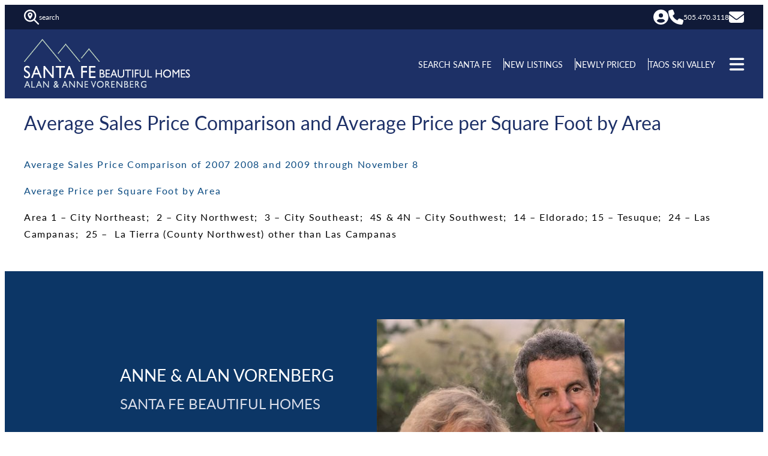

--- FILE ---
content_type: text/html; charset=UTF-8
request_url: https://santafebeautifulhomes.com/average-sales-price-comparison-and-average-price-per-square-foot-by-area/
body_size: 17045
content:
<!DOCTYPE html>
<html lang="en-US">
<head>
	<meta charset="UTF-8" />
	<meta name="viewport" content="width=device-width, initial-scale=1" />
<meta name='robots' content='index, follow, max-image-preview:large, max-snippet:-1, max-video-preview:-1' />
	<style>img:is([sizes="auto" i], [sizes^="auto," i]) { contain-intrinsic-size: 3000px 1500px }</style>
	
	<!-- This site is optimized with the Yoast SEO plugin v26.7 - https://yoast.com/wordpress/plugins/seo/ -->
	<link rel="canonical" href="https://santafebeautifulhomes.com/average-sales-price-comparison-and-average-price-per-square-foot-by-area/" />
	<meta property="og:locale" content="en_US" />
	<meta property="og:type" content="article" />
	<meta property="og:title" content="Average Sales Price Comparison and Average Price per Square Foot by Area - Santa Fe Beautiful Homes | Sotheby&#039;s Santa Fe, New Mexico" />
	<meta property="og:description" content="Average Sales Price Comparison of 2007 2008 and 2009 through November 8 Average Price per Square Foot by Area Area 1 &#8211; City Northeast;  2 &#8211; City Northwest;  3 &#8211; City Southeast;  4S &amp; 4N &#8211; City Southwest;  14 &#8211; Eldorado; 15 &#8211; Tesuque;  24 &#8211; Las Campanas;  25 &#8211;  La Tierra (County Northwest) other than [&hellip;]" />
	<meta property="og:url" content="https://santafebeautifulhomes.com/average-sales-price-comparison-and-average-price-per-square-foot-by-area/" />
	<meta property="og:site_name" content="Santa Fe Beautiful Homes | Sotheby&#039;s Santa Fe, New Mexico" />
	<meta property="article:published_time" content="2009-11-16T20:47:55+00:00" />
	<meta property="article:modified_time" content="2025-03-04T18:16:39+00:00" />
	<meta name="author" content="Alan &amp; Anne Vorenberg" />
	<meta name="twitter:card" content="summary_large_image" />
	<meta name="twitter:label1" content="Written by" />
	<meta name="twitter:data1" content="Alan &amp; Anne Vorenberg" />
	<script type="application/ld+json" class="yoast-schema-graph">{"@context":"https://schema.org","@graph":[{"@type":"Article","@id":"https://santafebeautifulhomes.com/average-sales-price-comparison-and-average-price-per-square-foot-by-area/#article","isPartOf":{"@id":"https://santafebeautifulhomes.com/average-sales-price-comparison-and-average-price-per-square-foot-by-area/"},"author":{"name":"Alan &amp; Anne Vorenberg","@id":"https://santafebeautifulhomes.com/#/schema/person/2799f134bfa9de8e9049302aa2ad2391"},"headline":"Average Sales Price Comparison and Average Price per Square Foot by Area","datePublished":"2009-11-16T20:47:55+00:00","dateModified":"2025-03-04T18:16:39+00:00","mainEntityOfPage":{"@id":"https://santafebeautifulhomes.com/average-sales-price-comparison-and-average-price-per-square-foot-by-area/"},"wordCount":59,"publisher":{"@id":"https://santafebeautifulhomes.com/#organization"},"articleSection":["archive"],"inLanguage":"en-US"},{"@type":"WebPage","@id":"https://santafebeautifulhomes.com/average-sales-price-comparison-and-average-price-per-square-foot-by-area/","url":"https://santafebeautifulhomes.com/average-sales-price-comparison-and-average-price-per-square-foot-by-area/","name":"Average Sales Price Comparison and Average Price per Square Foot by Area - Santa Fe Beautiful Homes | Sotheby&#039;s Santa Fe, New Mexico","isPartOf":{"@id":"https://santafebeautifulhomes.com/#website"},"datePublished":"2009-11-16T20:47:55+00:00","dateModified":"2025-03-04T18:16:39+00:00","breadcrumb":{"@id":"https://santafebeautifulhomes.com/average-sales-price-comparison-and-average-price-per-square-foot-by-area/#breadcrumb"},"inLanguage":"en-US","potentialAction":[{"@type":"ReadAction","target":["https://santafebeautifulhomes.com/average-sales-price-comparison-and-average-price-per-square-foot-by-area/"]}]},{"@type":"BreadcrumbList","@id":"https://santafebeautifulhomes.com/average-sales-price-comparison-and-average-price-per-square-foot-by-area/#breadcrumb","itemListElement":[{"@type":"ListItem","position":1,"name":"Home","item":"https://santafebeautifulhomes.com/"},{"@type":"ListItem","position":2,"name":"Average Sales Price Comparison and Average Price per Square Foot by Area"}]},{"@type":"WebSite","@id":"https://santafebeautifulhomes.com/#website","url":"https://santafebeautifulhomes.com/","name":"Santa Fe Beautiful Homes | Sotheby&#039;s Santa Fe, New Mexico","description":"Alan &amp; Anne Vorenberg","publisher":{"@id":"https://santafebeautifulhomes.com/#organization"},"potentialAction":[{"@type":"SearchAction","target":{"@type":"EntryPoint","urlTemplate":"https://santafebeautifulhomes.com/?s={search_term_string}"},"query-input":{"@type":"PropertyValueSpecification","valueRequired":true,"valueName":"search_term_string"}}],"inLanguage":"en-US"},{"@type":"Organization","@id":"https://santafebeautifulhomes.com/#organization","name":"Santa Fe Beautiful Homes | Sotheby&#039;s Santa Fe, New Mexico","url":"https://santafebeautifulhomes.com/","logo":{"@type":"ImageObject","inLanguage":"en-US","@id":"https://santafebeautifulhomes.com/#/schema/logo/image/","url":"https://santafebeautifulhomes.com/wp-content/uploads/logo.png","contentUrl":"https://santafebeautifulhomes.com/wp-content/uploads/logo.png","width":450,"height":133,"caption":"Santa Fe Beautiful Homes | Sotheby&#039;s Santa Fe, New Mexico"},"image":{"@id":"https://santafebeautifulhomes.com/#/schema/logo/image/"}},{"@type":"Person","@id":"https://santafebeautifulhomes.com/#/schema/person/2799f134bfa9de8e9049302aa2ad2391","name":"Alan &amp; Anne Vorenberg","image":{"@type":"ImageObject","inLanguage":"en-US","@id":"https://santafebeautifulhomes.com/#/schema/person/image/","url":"https://secure.gravatar.com/avatar/6514d96aec6a896f37bc73881c0bddb8527cae37db5300df24764bab4b77b00c?s=96&d=mm&r=g","contentUrl":"https://secure.gravatar.com/avatar/6514d96aec6a896f37bc73881c0bddb8527cae37db5300df24764bab4b77b00c?s=96&d=mm&r=g","caption":"Alan &amp; Anne Vorenberg"},"url":"https://santafebeautifulhomes.com/author/5383/"}]}</script>
	<!-- / Yoast SEO plugin. -->


<title>Average Sales Price Comparison and Average Price per Square Foot by Area - Santa Fe Beautiful Homes | Sotheby&#039;s Santa Fe, New Mexico</title>
<link rel="alternate" type="application/rss+xml" title="Santa Fe Beautiful Homes | Sotheby&#039;s Santa Fe, New Mexico &raquo; Feed" href="https://santafebeautifulhomes.com/feed/" />
		<style>
			.lazyload,
			.lazyloading {
				max-width: 100%;
			}
		</style>
		<style id='sfwd-svg-icon-style-inline-css'>
.wp-block-sfwd-svg-icon{align-items:center;display:flex;justify-content:flex-start;margin-block-start:0!important;margin:0 0 16px!important;min-width:20px}.wp-block-sfwd-svg-icon .txt{display:block}.wp-block-sfwd-svg-icon.icon-left .txt{order:1}.wp-block-sfwd-svg-icon svg{fill:var(--svg-color);display:block;height:var(--svg-height)}.wp-block-sfwd-svg-icon.aligncenter{justify-content:center}.wp-block-sfwd-svg-icon.alignleft{justify-content:flex-start}.wp-block-sfwd-svg-icon.alignright{justify-content:flex-end}

</style>
<style id='wp-block-group-inline-css'>
.wp-block-group{box-sizing:border-box}:where(.wp-block-group.wp-block-group-is-layout-constrained){position:relative}
</style>
<style id='wp-block-columns-inline-css'>
.wp-block-columns{align-items:normal!important;box-sizing:border-box;display:flex;flex-wrap:wrap!important}@media (min-width:782px){.wp-block-columns{flex-wrap:nowrap!important}}.wp-block-columns.are-vertically-aligned-top{align-items:flex-start}.wp-block-columns.are-vertically-aligned-center{align-items:center}.wp-block-columns.are-vertically-aligned-bottom{align-items:flex-end}@media (max-width:781px){.wp-block-columns:not(.is-not-stacked-on-mobile)>.wp-block-column{flex-basis:100%!important}}@media (min-width:782px){.wp-block-columns:not(.is-not-stacked-on-mobile)>.wp-block-column{flex-basis:0;flex-grow:1}.wp-block-columns:not(.is-not-stacked-on-mobile)>.wp-block-column[style*=flex-basis]{flex-grow:0}}.wp-block-columns.is-not-stacked-on-mobile{flex-wrap:nowrap!important}.wp-block-columns.is-not-stacked-on-mobile>.wp-block-column{flex-basis:0;flex-grow:1}.wp-block-columns.is-not-stacked-on-mobile>.wp-block-column[style*=flex-basis]{flex-grow:0}:where(.wp-block-columns){margin-bottom:1.75em}:where(.wp-block-columns.has-background){padding:1.25em 2.375em}.wp-block-column{flex-grow:1;min-width:0;overflow-wrap:break-word;word-break:break-word}.wp-block-column.is-vertically-aligned-top{align-self:flex-start}.wp-block-column.is-vertically-aligned-center{align-self:center}.wp-block-column.is-vertically-aligned-bottom{align-self:flex-end}.wp-block-column.is-vertically-aligned-stretch{align-self:stretch}.wp-block-column.is-vertically-aligned-bottom,.wp-block-column.is-vertically-aligned-center,.wp-block-column.is-vertically-aligned-top{width:100%}
</style>
<style id='wp-block-site-logo-inline-css'>
.wp-block-site-logo{box-sizing:border-box;line-height:0}.wp-block-site-logo a{display:inline-block;line-height:0}.wp-block-site-logo.is-default-size img{height:auto;width:120px}.wp-block-site-logo img{height:auto;max-width:100%}.wp-block-site-logo a,.wp-block-site-logo img{border-radius:inherit}.wp-block-site-logo.aligncenter{margin-left:auto;margin-right:auto;text-align:center}:root :where(.wp-block-site-logo.is-style-rounded){border-radius:9999px}
</style>
<style id='wp-block-navigation-link-inline-css'>
.wp-block-navigation .wp-block-navigation-item__label{overflow-wrap:break-word}.wp-block-navigation .wp-block-navigation-item__description{display:none}.link-ui-tools{border-top:1px solid #f0f0f0;padding:8px}.link-ui-block-inserter{padding-top:8px}.link-ui-block-inserter__back{margin-left:8px;text-transform:uppercase}
</style>
<link rel='stylesheet' id='wp-block-navigation-css' href='https://santafebeautifulhomes.com/wp-includes/blocks/navigation/style.min.css?ver=6.8.3' media='all' />
<style id='wp-block-post-title-inline-css'>
.wp-block-post-title{box-sizing:border-box;word-break:break-word}.wp-block-post-title :where(a){display:inline-block;font-family:inherit;font-size:inherit;font-style:inherit;font-weight:inherit;letter-spacing:inherit;line-height:inherit;text-decoration:inherit}
</style>
<style id='wp-block-post-content-inline-css'>
.wp-block-post-content{display:flow-root}
</style>
<style id='wp-block-heading-inline-css'>
h1.has-background,h2.has-background,h3.has-background,h4.has-background,h5.has-background,h6.has-background{padding:1.25em 2.375em}h1.has-text-align-left[style*=writing-mode]:where([style*=vertical-lr]),h1.has-text-align-right[style*=writing-mode]:where([style*=vertical-rl]),h2.has-text-align-left[style*=writing-mode]:where([style*=vertical-lr]),h2.has-text-align-right[style*=writing-mode]:where([style*=vertical-rl]),h3.has-text-align-left[style*=writing-mode]:where([style*=vertical-lr]),h3.has-text-align-right[style*=writing-mode]:where([style*=vertical-rl]),h4.has-text-align-left[style*=writing-mode]:where([style*=vertical-lr]),h4.has-text-align-right[style*=writing-mode]:where([style*=vertical-rl]),h5.has-text-align-left[style*=writing-mode]:where([style*=vertical-lr]),h5.has-text-align-right[style*=writing-mode]:where([style*=vertical-rl]),h6.has-text-align-left[style*=writing-mode]:where([style*=vertical-lr]),h6.has-text-align-right[style*=writing-mode]:where([style*=vertical-rl]){rotate:180deg}

				.is-style-underline {
					border-bottom: 3px solid #ccc;
				}
				
</style>
<style id='wp-block-paragraph-inline-css'>
.is-small-text{font-size:.875em}.is-regular-text{font-size:1em}.is-large-text{font-size:2.25em}.is-larger-text{font-size:3em}.has-drop-cap:not(:focus):first-letter{float:left;font-size:8.4em;font-style:normal;font-weight:100;line-height:.68;margin:.05em .1em 0 0;text-transform:uppercase}body.rtl .has-drop-cap:not(:focus):first-letter{float:none;margin-left:.1em}p.has-drop-cap.has-background{overflow:hidden}:root :where(p.has-background){padding:1.25em 2.375em}:where(p.has-text-color:not(.has-link-color)) a{color:inherit}p.has-text-align-left[style*="writing-mode:vertical-lr"],p.has-text-align-right[style*="writing-mode:vertical-rl"]{rotate:180deg}
</style>
<style id='wp-block-image-inline-css'>
.wp-block-image>a,.wp-block-image>figure>a{display:inline-block}.wp-block-image img{box-sizing:border-box;height:auto;max-width:100%;vertical-align:bottom}@media not (prefers-reduced-motion){.wp-block-image img.hide{visibility:hidden}.wp-block-image img.show{animation:show-content-image .4s}}.wp-block-image[style*=border-radius] img,.wp-block-image[style*=border-radius]>a{border-radius:inherit}.wp-block-image.has-custom-border img{box-sizing:border-box}.wp-block-image.aligncenter{text-align:center}.wp-block-image.alignfull>a,.wp-block-image.alignwide>a{width:100%}.wp-block-image.alignfull img,.wp-block-image.alignwide img{height:auto;width:100%}.wp-block-image .aligncenter,.wp-block-image .alignleft,.wp-block-image .alignright,.wp-block-image.aligncenter,.wp-block-image.alignleft,.wp-block-image.alignright{display:table}.wp-block-image .aligncenter>figcaption,.wp-block-image .alignleft>figcaption,.wp-block-image .alignright>figcaption,.wp-block-image.aligncenter>figcaption,.wp-block-image.alignleft>figcaption,.wp-block-image.alignright>figcaption{caption-side:bottom;display:table-caption}.wp-block-image .alignleft{float:left;margin:.5em 1em .5em 0}.wp-block-image .alignright{float:right;margin:.5em 0 .5em 1em}.wp-block-image .aligncenter{margin-left:auto;margin-right:auto}.wp-block-image :where(figcaption){margin-bottom:1em;margin-top:.5em}.wp-block-image.is-style-circle-mask img{border-radius:9999px}@supports ((-webkit-mask-image:none) or (mask-image:none)) or (-webkit-mask-image:none){.wp-block-image.is-style-circle-mask img{border-radius:0;-webkit-mask-image:url('data:image/svg+xml;utf8,<svg viewBox="0 0 100 100" xmlns="http://www.w3.org/2000/svg"><circle cx="50" cy="50" r="50"/></svg>');mask-image:url('data:image/svg+xml;utf8,<svg viewBox="0 0 100 100" xmlns="http://www.w3.org/2000/svg"><circle cx="50" cy="50" r="50"/></svg>');mask-mode:alpha;-webkit-mask-position:center;mask-position:center;-webkit-mask-repeat:no-repeat;mask-repeat:no-repeat;-webkit-mask-size:contain;mask-size:contain}}:root :where(.wp-block-image.is-style-rounded img,.wp-block-image .is-style-rounded img){border-radius:9999px}.wp-block-image figure{margin:0}.wp-lightbox-container{display:flex;flex-direction:column;position:relative}.wp-lightbox-container img{cursor:zoom-in}.wp-lightbox-container img:hover+button{opacity:1}.wp-lightbox-container button{align-items:center;-webkit-backdrop-filter:blur(16px) saturate(180%);backdrop-filter:blur(16px) saturate(180%);background-color:#5a5a5a40;border:none;border-radius:4px;cursor:zoom-in;display:flex;height:20px;justify-content:center;opacity:0;padding:0;position:absolute;right:16px;text-align:center;top:16px;width:20px;z-index:100}@media not (prefers-reduced-motion){.wp-lightbox-container button{transition:opacity .2s ease}}.wp-lightbox-container button:focus-visible{outline:3px auto #5a5a5a40;outline:3px auto -webkit-focus-ring-color;outline-offset:3px}.wp-lightbox-container button:hover{cursor:pointer;opacity:1}.wp-lightbox-container button:focus{opacity:1}.wp-lightbox-container button:focus,.wp-lightbox-container button:hover,.wp-lightbox-container button:not(:hover):not(:active):not(.has-background){background-color:#5a5a5a40;border:none}.wp-lightbox-overlay{box-sizing:border-box;cursor:zoom-out;height:100vh;left:0;overflow:hidden;position:fixed;top:0;visibility:hidden;width:100%;z-index:100000}.wp-lightbox-overlay .close-button{align-items:center;cursor:pointer;display:flex;justify-content:center;min-height:40px;min-width:40px;padding:0;position:absolute;right:calc(env(safe-area-inset-right) + 16px);top:calc(env(safe-area-inset-top) + 16px);z-index:5000000}.wp-lightbox-overlay .close-button:focus,.wp-lightbox-overlay .close-button:hover,.wp-lightbox-overlay .close-button:not(:hover):not(:active):not(.has-background){background:none;border:none}.wp-lightbox-overlay .lightbox-image-container{height:var(--wp--lightbox-container-height);left:50%;overflow:hidden;position:absolute;top:50%;transform:translate(-50%,-50%);transform-origin:top left;width:var(--wp--lightbox-container-width);z-index:9999999999}.wp-lightbox-overlay .wp-block-image{align-items:center;box-sizing:border-box;display:flex;height:100%;justify-content:center;margin:0;position:relative;transform-origin:0 0;width:100%;z-index:3000000}.wp-lightbox-overlay .wp-block-image img{height:var(--wp--lightbox-image-height);min-height:var(--wp--lightbox-image-height);min-width:var(--wp--lightbox-image-width);width:var(--wp--lightbox-image-width)}.wp-lightbox-overlay .wp-block-image figcaption{display:none}.wp-lightbox-overlay button{background:none;border:none}.wp-lightbox-overlay .scrim{background-color:#fff;height:100%;opacity:.9;position:absolute;width:100%;z-index:2000000}.wp-lightbox-overlay.active{visibility:visible}@media not (prefers-reduced-motion){.wp-lightbox-overlay.active{animation:turn-on-visibility .25s both}.wp-lightbox-overlay.active img{animation:turn-on-visibility .35s both}.wp-lightbox-overlay.show-closing-animation:not(.active){animation:turn-off-visibility .35s both}.wp-lightbox-overlay.show-closing-animation:not(.active) img{animation:turn-off-visibility .25s both}.wp-lightbox-overlay.zoom.active{animation:none;opacity:1;visibility:visible}.wp-lightbox-overlay.zoom.active .lightbox-image-container{animation:lightbox-zoom-in .4s}.wp-lightbox-overlay.zoom.active .lightbox-image-container img{animation:none}.wp-lightbox-overlay.zoom.active .scrim{animation:turn-on-visibility .4s forwards}.wp-lightbox-overlay.zoom.show-closing-animation:not(.active){animation:none}.wp-lightbox-overlay.zoom.show-closing-animation:not(.active) .lightbox-image-container{animation:lightbox-zoom-out .4s}.wp-lightbox-overlay.zoom.show-closing-animation:not(.active) .lightbox-image-container img{animation:none}.wp-lightbox-overlay.zoom.show-closing-animation:not(.active) .scrim{animation:turn-off-visibility .4s forwards}}@keyframes show-content-image{0%{visibility:hidden}99%{visibility:hidden}to{visibility:visible}}@keyframes turn-on-visibility{0%{opacity:0}to{opacity:1}}@keyframes turn-off-visibility{0%{opacity:1;visibility:visible}99%{opacity:0;visibility:visible}to{opacity:0;visibility:hidden}}@keyframes lightbox-zoom-in{0%{transform:translate(calc((-100vw + var(--wp--lightbox-scrollbar-width))/2 + var(--wp--lightbox-initial-left-position)),calc(-50vh + var(--wp--lightbox-initial-top-position))) scale(var(--wp--lightbox-scale))}to{transform:translate(-50%,-50%) scale(1)}}@keyframes lightbox-zoom-out{0%{transform:translate(-50%,-50%) scale(1);visibility:visible}99%{visibility:visible}to{transform:translate(calc((-100vw + var(--wp--lightbox-scrollbar-width))/2 + var(--wp--lightbox-initial-left-position)),calc(-50vh + var(--wp--lightbox-initial-top-position))) scale(var(--wp--lightbox-scale));visibility:hidden}}
</style>
<style id='wp-block-library-inline-css'>
:root{--wp-admin-theme-color:#007cba;--wp-admin-theme-color--rgb:0,124,186;--wp-admin-theme-color-darker-10:#006ba1;--wp-admin-theme-color-darker-10--rgb:0,107,161;--wp-admin-theme-color-darker-20:#005a87;--wp-admin-theme-color-darker-20--rgb:0,90,135;--wp-admin-border-width-focus:2px;--wp-block-synced-color:#7a00df;--wp-block-synced-color--rgb:122,0,223;--wp-bound-block-color:var(--wp-block-synced-color)}@media (min-resolution:192dpi){:root{--wp-admin-border-width-focus:1.5px}}.wp-element-button{cursor:pointer}:root{--wp--preset--font-size--normal:16px;--wp--preset--font-size--huge:42px}:root .has-very-light-gray-background-color{background-color:#eee}:root .has-very-dark-gray-background-color{background-color:#313131}:root .has-very-light-gray-color{color:#eee}:root .has-very-dark-gray-color{color:#313131}:root .has-vivid-green-cyan-to-vivid-cyan-blue-gradient-background{background:linear-gradient(135deg,#00d084,#0693e3)}:root .has-purple-crush-gradient-background{background:linear-gradient(135deg,#34e2e4,#4721fb 50%,#ab1dfe)}:root .has-hazy-dawn-gradient-background{background:linear-gradient(135deg,#faaca8,#dad0ec)}:root .has-subdued-olive-gradient-background{background:linear-gradient(135deg,#fafae1,#67a671)}:root .has-atomic-cream-gradient-background{background:linear-gradient(135deg,#fdd79a,#004a59)}:root .has-nightshade-gradient-background{background:linear-gradient(135deg,#330968,#31cdcf)}:root .has-midnight-gradient-background{background:linear-gradient(135deg,#020381,#2874fc)}.has-regular-font-size{font-size:1em}.has-larger-font-size{font-size:2.625em}.has-normal-font-size{font-size:var(--wp--preset--font-size--normal)}.has-huge-font-size{font-size:var(--wp--preset--font-size--huge)}.has-text-align-center{text-align:center}.has-text-align-left{text-align:left}.has-text-align-right{text-align:right}#end-resizable-editor-section{display:none}.aligncenter{clear:both}.items-justified-left{justify-content:flex-start}.items-justified-center{justify-content:center}.items-justified-right{justify-content:flex-end}.items-justified-space-between{justify-content:space-between}.screen-reader-text{border:0;clip-path:inset(50%);height:1px;margin:-1px;overflow:hidden;padding:0;position:absolute;width:1px;word-wrap:normal!important}.screen-reader-text:focus{background-color:#ddd;clip-path:none;color:#444;display:block;font-size:1em;height:auto;left:5px;line-height:normal;padding:15px 23px 14px;text-decoration:none;top:5px;width:auto;z-index:100000}html :where(.has-border-color){border-style:solid}html :where([style*=border-top-color]){border-top-style:solid}html :where([style*=border-right-color]){border-right-style:solid}html :where([style*=border-bottom-color]){border-bottom-style:solid}html :where([style*=border-left-color]){border-left-style:solid}html :where([style*=border-width]){border-style:solid}html :where([style*=border-top-width]){border-top-style:solid}html :where([style*=border-right-width]){border-right-style:solid}html :where([style*=border-bottom-width]){border-bottom-style:solid}html :where([style*=border-left-width]){border-left-style:solid}html :where(img[class*=wp-image-]){height:auto;max-width:100%}:where(figure){margin:0 0 1em}html :where(.is-position-sticky){--wp-admin--admin-bar--position-offset:var(--wp-admin--admin-bar--height,0px)}@media screen and (max-width:600px){html :where(.is-position-sticky){--wp-admin--admin-bar--position-offset:0px}}
</style>
<style id='global-styles-inline-css'>
:root{--wp--preset--aspect-ratio--square: 1;--wp--preset--aspect-ratio--4-3: 4/3;--wp--preset--aspect-ratio--3-4: 3/4;--wp--preset--aspect-ratio--3-2: 3/2;--wp--preset--aspect-ratio--2-3: 2/3;--wp--preset--aspect-ratio--16-9: 16/9;--wp--preset--aspect-ratio--9-16: 9/16;--wp--preset--color--black: #000;--wp--preset--color--cyan-bluish-gray: #abb8c3;--wp--preset--color--white: #fff;--wp--preset--color--pale-pink: #f78da7;--wp--preset--color--vivid-red: #cf2e2e;--wp--preset--color--luminous-vivid-orange: #ff6900;--wp--preset--color--luminous-vivid-amber: #fcb900;--wp--preset--color--light-green-cyan: #7bdcb5;--wp--preset--color--vivid-green-cyan: #00d084;--wp--preset--color--pale-cyan-blue: #8ed1fc;--wp--preset--color--vivid-cyan-blue: #0693e3;--wp--preset--color--vivid-purple: #9b51e0;--wp--preset--gradient--vivid-cyan-blue-to-vivid-purple: linear-gradient(135deg,rgba(6,147,227,1) 0%,rgb(155,81,224) 100%);--wp--preset--gradient--light-green-cyan-to-vivid-green-cyan: linear-gradient(135deg,rgb(122,220,180) 0%,rgb(0,208,130) 100%);--wp--preset--gradient--luminous-vivid-amber-to-luminous-vivid-orange: linear-gradient(135deg,rgba(252,185,0,1) 0%,rgba(255,105,0,1) 100%);--wp--preset--gradient--luminous-vivid-orange-to-vivid-red: linear-gradient(135deg,rgba(255,105,0,1) 0%,rgb(207,46,46) 100%);--wp--preset--gradient--very-light-gray-to-cyan-bluish-gray: linear-gradient(135deg,rgb(238,238,238) 0%,rgb(169,184,195) 100%);--wp--preset--gradient--cool-to-warm-spectrum: linear-gradient(135deg,rgb(74,234,220) 0%,rgb(151,120,209) 20%,rgb(207,42,186) 40%,rgb(238,44,130) 60%,rgb(251,105,98) 80%,rgb(254,248,76) 100%);--wp--preset--gradient--blush-light-purple: linear-gradient(135deg,rgb(255,206,236) 0%,rgb(152,150,240) 100%);--wp--preset--gradient--blush-bordeaux: linear-gradient(135deg,rgb(254,205,165) 0%,rgb(254,45,45) 50%,rgb(107,0,62) 100%);--wp--preset--gradient--luminous-dusk: linear-gradient(135deg,rgb(255,203,112) 0%,rgb(199,81,192) 50%,rgb(65,88,208) 100%);--wp--preset--gradient--pale-ocean: linear-gradient(135deg,rgb(255,245,203) 0%,rgb(182,227,212) 50%,rgb(51,167,181) 100%);--wp--preset--gradient--electric-grass: linear-gradient(135deg,rgb(202,248,128) 0%,rgb(113,206,126) 100%);--wp--preset--gradient--midnight: linear-gradient(135deg,rgb(2,3,129) 0%,rgb(40,116,252) 100%);--wp--preset--font-size--small: 0.875rem;--wp--preset--font-size--medium: 1.125rem;--wp--preset--font-size--large: 1.5rem;--wp--preset--font-size--x-large: 2rem;--wp--preset--font-family--sans-serif-text: "lato", sans-serif;--wp--preset--font-family--serif-text: "lato", serif;--wp--preset--spacing--20: 0.44rem;--wp--preset--spacing--30: 0.67rem;--wp--preset--spacing--40: 40px;--wp--preset--spacing--50: 1.5rem;--wp--preset--spacing--60: 2.25rem;--wp--preset--spacing--70: 3.38rem;--wp--preset--spacing--80: 5.06rem;--wp--preset--spacing--8: 8px;--wp--preset--spacing--16: 16px;--wp--preset--spacing--24: 24px;--wp--preset--spacing--32: 32px;--wp--preset--spacing--48: 48px;--wp--preset--shadow--natural: 6px 6px 9px rgba(0, 0, 0, 0.2);--wp--preset--shadow--deep: 12px 12px 50px rgba(0, 0, 0, 0.4);--wp--preset--shadow--sharp: 6px 6px 0px rgba(0, 0, 0, 0.2);--wp--preset--shadow--outlined: 6px 6px 0px -3px rgba(255, 255, 255, 1), 6px 6px rgba(0, 0, 0, 1);--wp--preset--shadow--crisp: 6px 6px 0px rgba(0, 0, 0, 1);}:root { --wp--style--global--content-size: 1440px;--wp--style--global--wide-size: 100%; }:where(body) { margin: 0; }.wp-site-blocks { padding-top: var(--wp--style--root--padding-top); padding-bottom: var(--wp--style--root--padding-bottom); }.has-global-padding { padding-right: var(--wp--style--root--padding-right); padding-left: var(--wp--style--root--padding-left); }.has-global-padding > .alignfull { margin-right: calc(var(--wp--style--root--padding-right) * -1); margin-left: calc(var(--wp--style--root--padding-left) * -1); }.has-global-padding :where(:not(.alignfull.is-layout-flow) > .has-global-padding:not(.wp-block-block, .alignfull)) { padding-right: 0; padding-left: 0; }.has-global-padding :where(:not(.alignfull.is-layout-flow) > .has-global-padding:not(.wp-block-block, .alignfull)) > .alignfull { margin-left: 0; margin-right: 0; }.wp-site-blocks > .alignleft { float: left; margin-right: 2em; }.wp-site-blocks > .alignright { float: right; margin-left: 2em; }.wp-site-blocks > .aligncenter { justify-content: center; margin-left: auto; margin-right: auto; }:where(.wp-site-blocks) > * { margin-block-start: 24px; margin-block-end: 0; }:where(.wp-site-blocks) > :first-child { margin-block-start: 0; }:where(.wp-site-blocks) > :last-child { margin-block-end: 0; }:root { --wp--style--block-gap: 24px; }:root :where(.is-layout-flow) > :first-child{margin-block-start: 0;}:root :where(.is-layout-flow) > :last-child{margin-block-end: 0;}:root :where(.is-layout-flow) > *{margin-block-start: 24px;margin-block-end: 0;}:root :where(.is-layout-constrained) > :first-child{margin-block-start: 0;}:root :where(.is-layout-constrained) > :last-child{margin-block-end: 0;}:root :where(.is-layout-constrained) > *{margin-block-start: 24px;margin-block-end: 0;}:root :where(.is-layout-flex){gap: 24px;}:root :where(.is-layout-grid){gap: 24px;}.is-layout-flow > .alignleft{float: left;margin-inline-start: 0;margin-inline-end: 2em;}.is-layout-flow > .alignright{float: right;margin-inline-start: 2em;margin-inline-end: 0;}.is-layout-flow > .aligncenter{margin-left: auto !important;margin-right: auto !important;}.is-layout-constrained > .alignleft{float: left;margin-inline-start: 0;margin-inline-end: 2em;}.is-layout-constrained > .alignright{float: right;margin-inline-start: 2em;margin-inline-end: 0;}.is-layout-constrained > .aligncenter{margin-left: auto !important;margin-right: auto !important;}.is-layout-constrained > :where(:not(.alignleft):not(.alignright):not(.alignfull)){max-width: var(--wp--style--global--content-size);margin-left: auto !important;margin-right: auto !important;}.is-layout-constrained > .alignwide{max-width: var(--wp--style--global--wide-size);}body .is-layout-flex{display: flex;}.is-layout-flex{flex-wrap: wrap;align-items: center;}.is-layout-flex > :is(*, div){margin: 0;}body .is-layout-grid{display: grid;}.is-layout-grid > :is(*, div){margin: 0;}body{font-family: var(--wp--preset--font-family--sans-serif-text);--wp--style--root--padding-top: 0px;--wp--style--root--padding-right: var(--wp--preset--spacing--32);--wp--style--root--padding-bottom: 0px;--wp--style--root--padding-left: var(--wp--preset--spacing--32);}a:where(:not(.wp-element-button)){text-decoration: underline;}:root :where(.wp-element-button, .wp-block-button__link){background-color: #32373c;border-width: 0;color: #fff;font-family: inherit;font-size: inherit;line-height: inherit;padding: calc(0.667em + 2px) calc(1.333em + 2px);text-decoration: none;}.has-black-color{color: var(--wp--preset--color--black) !important;}.has-cyan-bluish-gray-color{color: var(--wp--preset--color--cyan-bluish-gray) !important;}.has-white-color{color: var(--wp--preset--color--white) !important;}.has-pale-pink-color{color: var(--wp--preset--color--pale-pink) !important;}.has-vivid-red-color{color: var(--wp--preset--color--vivid-red) !important;}.has-luminous-vivid-orange-color{color: var(--wp--preset--color--luminous-vivid-orange) !important;}.has-luminous-vivid-amber-color{color: var(--wp--preset--color--luminous-vivid-amber) !important;}.has-light-green-cyan-color{color: var(--wp--preset--color--light-green-cyan) !important;}.has-vivid-green-cyan-color{color: var(--wp--preset--color--vivid-green-cyan) !important;}.has-pale-cyan-blue-color{color: var(--wp--preset--color--pale-cyan-blue) !important;}.has-vivid-cyan-blue-color{color: var(--wp--preset--color--vivid-cyan-blue) !important;}.has-vivid-purple-color{color: var(--wp--preset--color--vivid-purple) !important;}.has-black-background-color{background-color: var(--wp--preset--color--black) !important;}.has-cyan-bluish-gray-background-color{background-color: var(--wp--preset--color--cyan-bluish-gray) !important;}.has-white-background-color{background-color: var(--wp--preset--color--white) !important;}.has-pale-pink-background-color{background-color: var(--wp--preset--color--pale-pink) !important;}.has-vivid-red-background-color{background-color: var(--wp--preset--color--vivid-red) !important;}.has-luminous-vivid-orange-background-color{background-color: var(--wp--preset--color--luminous-vivid-orange) !important;}.has-luminous-vivid-amber-background-color{background-color: var(--wp--preset--color--luminous-vivid-amber) !important;}.has-light-green-cyan-background-color{background-color: var(--wp--preset--color--light-green-cyan) !important;}.has-vivid-green-cyan-background-color{background-color: var(--wp--preset--color--vivid-green-cyan) !important;}.has-pale-cyan-blue-background-color{background-color: var(--wp--preset--color--pale-cyan-blue) !important;}.has-vivid-cyan-blue-background-color{background-color: var(--wp--preset--color--vivid-cyan-blue) !important;}.has-vivid-purple-background-color{background-color: var(--wp--preset--color--vivid-purple) !important;}.has-black-border-color{border-color: var(--wp--preset--color--black) !important;}.has-cyan-bluish-gray-border-color{border-color: var(--wp--preset--color--cyan-bluish-gray) !important;}.has-white-border-color{border-color: var(--wp--preset--color--white) !important;}.has-pale-pink-border-color{border-color: var(--wp--preset--color--pale-pink) !important;}.has-vivid-red-border-color{border-color: var(--wp--preset--color--vivid-red) !important;}.has-luminous-vivid-orange-border-color{border-color: var(--wp--preset--color--luminous-vivid-orange) !important;}.has-luminous-vivid-amber-border-color{border-color: var(--wp--preset--color--luminous-vivid-amber) !important;}.has-light-green-cyan-border-color{border-color: var(--wp--preset--color--light-green-cyan) !important;}.has-vivid-green-cyan-border-color{border-color: var(--wp--preset--color--vivid-green-cyan) !important;}.has-pale-cyan-blue-border-color{border-color: var(--wp--preset--color--pale-cyan-blue) !important;}.has-vivid-cyan-blue-border-color{border-color: var(--wp--preset--color--vivid-cyan-blue) !important;}.has-vivid-purple-border-color{border-color: var(--wp--preset--color--vivid-purple) !important;}.has-vivid-cyan-blue-to-vivid-purple-gradient-background{background: var(--wp--preset--gradient--vivid-cyan-blue-to-vivid-purple) !important;}.has-light-green-cyan-to-vivid-green-cyan-gradient-background{background: var(--wp--preset--gradient--light-green-cyan-to-vivid-green-cyan) !important;}.has-luminous-vivid-amber-to-luminous-vivid-orange-gradient-background{background: var(--wp--preset--gradient--luminous-vivid-amber-to-luminous-vivid-orange) !important;}.has-luminous-vivid-orange-to-vivid-red-gradient-background{background: var(--wp--preset--gradient--luminous-vivid-orange-to-vivid-red) !important;}.has-very-light-gray-to-cyan-bluish-gray-gradient-background{background: var(--wp--preset--gradient--very-light-gray-to-cyan-bluish-gray) !important;}.has-cool-to-warm-spectrum-gradient-background{background: var(--wp--preset--gradient--cool-to-warm-spectrum) !important;}.has-blush-light-purple-gradient-background{background: var(--wp--preset--gradient--blush-light-purple) !important;}.has-blush-bordeaux-gradient-background{background: var(--wp--preset--gradient--blush-bordeaux) !important;}.has-luminous-dusk-gradient-background{background: var(--wp--preset--gradient--luminous-dusk) !important;}.has-pale-ocean-gradient-background{background: var(--wp--preset--gradient--pale-ocean) !important;}.has-electric-grass-gradient-background{background: var(--wp--preset--gradient--electric-grass) !important;}.has-midnight-gradient-background{background: var(--wp--preset--gradient--midnight) !important;}.has-small-font-size{font-size: var(--wp--preset--font-size--small) !important;}.has-medium-font-size{font-size: var(--wp--preset--font-size--medium) !important;}.has-large-font-size{font-size: var(--wp--preset--font-size--large) !important;}.has-x-large-font-size{font-size: var(--wp--preset--font-size--x-large) !important;}.has-sans-serif-text-font-family{font-family: var(--wp--preset--font-family--sans-serif-text) !important;}.has-serif-text-font-family{font-family: var(--wp--preset--font-family--serif-text) !important;}
</style>
<style id='core-block-supports-inline-css'>
.wp-container-core-group-is-layout-d04c3d84{flex-wrap:nowrap;gap:var(--wp--preset--spacing--16);justify-content:flex-end;}.wp-container-core-columns-is-layout-28f84493{flex-wrap:nowrap;}.wp-elements-55c62c3b3112303cb737f9c1b190a2bb a:where(:not(.wp-element-button)){color:#000000;}.wp-elements-5103c0fbd799b579eaee73544377de50 a:where(:not(.wp-element-button)){color:#ffffff;}.wp-elements-46f80f140a1d9f644945ff590cded356 a:where(:not(.wp-element-button)){color:#d9dde9;}.wp-container-core-columns-is-layout-e4ae8673{flex-wrap:nowrap;}.wp-elements-6ba1bc957727d4bc6965e55e92ebf1b4 a:where(:not(.wp-element-button)){color:#1d81d5;}.wp-elements-6ba1bc957727d4bc6965e55e92ebf1b4 a:where(:not(.wp-element-button)):hover{color:var(--wp--preset--color--black);}.wp-elements-156491546cf5ae3f4720e5edc01c4e5b a:where(:not(.wp-element-button)){color:#09616f;}.wp-elements-156491546cf5ae3f4720e5edc01c4e5b a:where(:not(.wp-element-button)):hover{color:#6a0e5d;}
</style>
<style id='wp-block-template-skip-link-inline-css'>

		.skip-link.screen-reader-text {
			border: 0;
			clip-path: inset(50%);
			height: 1px;
			margin: -1px;
			overflow: hidden;
			padding: 0;
			position: absolute !important;
			width: 1px;
			word-wrap: normal !important;
		}

		.skip-link.screen-reader-text:focus {
			background-color: #eee;
			clip-path: none;
			color: #444;
			display: block;
			font-size: 1em;
			height: auto;
			left: 5px;
			line-height: normal;
			padding: 15px 23px 14px;
			text-decoration: none;
			top: 5px;
			width: auto;
			z-index: 100000;
		}
</style>
<link data-minify="1" rel='stylesheet' id='wprl-global-css-css' href='https://santafebeautifulhomes.com/wp-content/cache/min/1/wp-content/plugins/wprealtors/css/wprl-global.css?ver=1766277936' media='all' />
<link data-minify="1" rel='stylesheet' id='tomselect-css-css' href='https://santafebeautifulhomes.com/wp-content/cache/min/1/wp-content/themes/sfwdpress-child/addons/tomselectjs/tomselect.css?ver=1766277936' media='all' />
<link data-minify="1" rel='preload' as='style' id='sfwdpress-css' href='https://santafebeautifulhomes.com/wp-content/cache/min/1/wp-content/themes/sfwdpress/style.css?ver=1766277936' media='all' />
<link data-minify="1" rel='stylesheet' id='sfwdpress-css' href='https://santafebeautifulhomes.com/wp-content/cache/min/1/wp-content/themes/sfwdpress/style.css?ver=1766277936' media='all' />
<link data-minify="1" rel='preload' as='style' id='sfwdpress-common-css' href='https://santafebeautifulhomes.com/wp-content/cache/min/1/wp-content/themes/sfwdpress/assets/css/common.css?ver=1766277936' media='all' />
<link data-minify="1" rel='stylesheet' id='sfwdpress-common-css' href='https://santafebeautifulhomes.com/wp-content/cache/min/1/wp-content/themes/sfwdpress/assets/css/common.css?ver=1766277936' media='all' />
<link data-minify="1" rel='preload' as='style' id='sfwdpress-header-css' href='https://santafebeautifulhomes.com/wp-content/cache/min/1/wp-content/themes/sfwdpress/assets/css/header.css?ver=1766277936' media='all' />
<link data-minify="1" rel='stylesheet' id='sfwdpress-header-css' href='https://santafebeautifulhomes.com/wp-content/cache/min/1/wp-content/themes/sfwdpress/assets/css/header.css?ver=1766277936' media='all' />
<link data-minify="1" rel='preload' as='style' id='sfwdpress-footer-css' href='https://santafebeautifulhomes.com/wp-content/cache/min/1/wp-content/themes/sfwdpress/assets/css/footer.css?ver=1766277936' media='all' />
<link data-minify="1" rel='stylesheet' id='sfwdpress-footer-css' href='https://santafebeautifulhomes.com/wp-content/cache/min/1/wp-content/themes/sfwdpress/assets/css/footer.css?ver=1766277936' media='all' />
<link data-minify="1" rel='stylesheet' id='sfwdpress-child-common-css' href='https://santafebeautifulhomes.com/wp-content/cache/min/1/wp-content/themes/sfwdpress-child/css/child-common.css?ver=1766277936' media='all' />
<link data-minify="1" rel='stylesheet' id='listings-ssr-css' href='https://santafebeautifulhomes.com/wp-content/cache/min/1/wp-content/themes/sfwdpress-child/css/listings-ssr.css?ver=1766277936' media='all' />
<link data-minify="1" rel='stylesheet' id='listings-pdp-css' href='https://santafebeautifulhomes.com/wp-content/cache/min/1/wp-content/themes/sfwdpress-child/css/listings-pdp.css?ver=1766277936' media='all' />
<link data-minify="1" rel='stylesheet' id='listings-search-form-css' href='https://santafebeautifulhomes.com/wp-content/cache/min/1/wp-content/themes/sfwdpress-child/css/listings-search-form.css?ver=1766277936' media='all' />
<link data-minify="1" rel='preload' as='style' id='sfwdpress-child-css' href='https://santafebeautifulhomes.com/wp-content/cache/min/1/wp-content/themes/sfwdpress-child/style.css?ver=1766277936' media='all' />
<link data-minify="1" rel='stylesheet' id='sfwdpress-child-css' href='https://santafebeautifulhomes.com/wp-content/cache/min/1/wp-content/themes/sfwdpress-child/style.css?ver=1766277936' media='all' />
<script defer="defer" src="https://santafebeautifulhomes.com/wp-content/plugins/wprealtors/js/wprl.js?ver=6.28" id="wprl_js-js"></script>

<link rel="https://api.w.org/" href="https://santafebeautifulhomes.com/wp-json/" /><link rel="alternate" title="JSON" type="application/json" href="https://santafebeautifulhomes.com/wp-json/wp/v2/posts/2804" /><link rel="EditURI" type="application/rsd+xml" title="RSD" href="https://santafebeautifulhomes.com/xmlrpc.php?rsd" />
<link rel='shortlink' href='https://santafebeautifulhomes.com/?p=2804' />
<link rel="alternate" title="oEmbed (JSON)" type="application/json+oembed" href="https://santafebeautifulhomes.com/wp-json/oembed/1.0/embed?url=https%3A%2F%2Fsantafebeautifulhomes.com%2Faverage-sales-price-comparison-and-average-price-per-square-foot-by-area%2F" />
<link rel="alternate" title="oEmbed (XML)" type="text/xml+oembed" href="https://santafebeautifulhomes.com/wp-json/oembed/1.0/embed?url=https%3A%2F%2Fsantafebeautifulhomes.com%2Faverage-sales-price-comparison-and-average-price-per-square-foot-by-area%2F&#038;format=xml" />
<meta property="og:url" content="https://santafebeautifulhomes.com/average-sales-price-comparison-and-average-price-per-square-foot-by-area/" />
<meta property="og:image" content="/images/post-default.jpg" />
<meta property="og:title" content="Average Sales Price Comparison and Average Price per Square Foot by Area" />
<meta property="og:description" content="Average Sales Price Comparison of 2007 2008 and 2009 through November 8    Average Price per Square Foot by Area    Area 1 - City Northeast;  2 - City Northwest;  3 ..." />
		<script>
			document.documentElement.className = document.documentElement.className.replace('no-js', 'js');
		</script>
				<style>
			.no-js img.lazyload {
				display: none;
			}

			figure.wp-block-image img.lazyloading {
				min-width: 150px;
			}

			.lazyload,
			.lazyloading {
				--smush-placeholder-width: 100px;
				--smush-placeholder-aspect-ratio: 1/1;
				width: var(--smush-image-width, var(--smush-placeholder-width)) !important;
				aspect-ratio: var(--smush-image-aspect-ratio, var(--smush-placeholder-aspect-ratio)) !important;
			}

						.lazyload, .lazyloading {
				opacity: 0;
			}

			.lazyloaded {
				opacity: 1;
				transition: opacity 400ms;
				transition-delay: 0ms;
			}

					</style>
		<script type="importmap" id="wp-importmap">
{"imports":{"@wordpress\/interactivity":"https:\/\/santafebeautifulhomes.com\/wp-includes\/js\/dist\/script-modules\/interactivity\/index.min.js?ver=55aebb6e0a16726baffb"}}
</script>
<script type="module" src="https://santafebeautifulhomes.com/wp-includes/js/dist/script-modules/block-library/navigation/view.min.js?ver=61572d447d60c0aa5240" id="@wordpress/block-library/navigation/view-js-module"></script>
<link rel="modulepreload" href="https://santafebeautifulhomes.com/wp-includes/js/dist/script-modules/interactivity/index.min.js?ver=55aebb6e0a16726baffb" id="@wordpress/interactivity-js-modulepreload"><link rel="icon" href="https://santafebeautifulhomes.com/wp-content/uploads/cropped-site-icon-3-32x32.jpg" sizes="32x32" />
<link rel="icon" href="https://santafebeautifulhomes.com/wp-content/uploads/cropped-site-icon-3-192x192.jpg" sizes="192x192" />
<link rel="apple-touch-icon" href="https://santafebeautifulhomes.com/wp-content/uploads/cropped-site-icon-3-180x180.jpg" />
<meta name="msapplication-TileImage" content="https://santafebeautifulhomes.com/wp-content/uploads/cropped-site-icon-3-270x270.jpg" />
<meta name="generator" content="WP Rocket 3.20.1.2" data-wpr-features="wpr_minify_css wpr_desktop" /></head>

<body class="wp-singular post-template-default single single-post postid-2804 single-format-standard wp-custom-logo wp-embed-responsive wp-theme-sfwdpress wp-child-theme-sfwdpress-child average-sales-price-comparison-and-average-price-per-square-foot-by-area">

<div data-rocket-location-hash="059e3a0750ccb8acf148a210a883cc7e" class="wp-site-blocks"><header data-rocket-location-hash="484fdb536f03e4ee94cc5052d1121275" class="site-header-wrapper wp-block-template-part">
<div data-rocket-location-hash="83103b062988760d944bf40b96ac7331" class="wp-block-group site-header logo-left has-background has-global-padding is-layout-constrained wp-block-group-is-layout-constrained" style="background-color:#1754b6">
<div class="wp-block-group alignfull header-top-bar has-background has-global-padding is-layout-constrained wp-block-group-is-layout-constrained" style="background-color:#f2f5f5">
<div class="wp-block-columns is-not-stacked-on-mobile is-layout-flex wp-container-core-columns-is-layout-28f84493 wp-block-columns-is-layout-flex">
<div class="wp-block-column quicksearch-column is-layout-flow wp-block-column-is-layout-flow" style="flex-basis:50%">
<div class="wp-block-sfwd-svg-icon icon-left" style="gap:8px"><span class="txt">search</span><span class="icon" style="--svg-height:25px"><svg xmlns="http://www.w3.org/2000/svg" viewBox="0 0 512 512"><path d="M208 48a160 160 0 1 1 0 320 160 160 0 1 1 0-320zm0 368c48.8 0 93.7-16.8 129.1-44.9L471 505c9.4 9.4 24.6 9.4 33.9 0s9.4-24.6 0-33.9L371.1 337.1C399.2 301.7 416 256.8 416 208C416 93.1 322.9 0 208 0S0 93.1 0 208S93.1 416 208 416zm80-240c0-44.2-35.8-80-80-80s-80 35.8-80 80c0 48.8 46.5 111.6 68.6 138.6c6 7.3 16.8 7.3 22.7 0c22.1-27 68.6-89.8 68.6-138.6zm-112 0a32 32 0 1 1 64 0 32 32 0 1 1 -64 0z"/></svg></span></div>
</div>



<div class="wp-block-column is-layout-flow wp-block-column-is-layout-flow" style="flex-basis:50%">
<div class="wp-block-group is-content-justification-right is-nowrap is-layout-flex wp-container-core-group-is-layout-d04c3d84 wp-block-group-is-layout-flex">
<div class="wp-block-sfwd-svg-icon accounts" style="gap:0px"><span class="icon" style="--svg-height:25px"><a href="#" class="members" aria-label="My Account"><svg xmlns="http://www.w3.org/2000/svg" viewBox="0 0 512 512"><path d="M399 384.2C376.9 345.8 335.4 320 288 320l-64 0c-47.4 0-88.9 25.8-111 64.2c35.2 39.2 86.2 63.8 143 63.8s107.8-24.7 143-63.8zM0 256a256 256 0 1 1 512 0A256 256 0 1 1 0 256zm256 16a72 72 0 1 0 0-144 72 72 0 1 0 0 144z"/></svg></a></span></div>



<div class="wp-block-sfwd-svg-icon icon-left" style="gap:8px"><span class="txt">505.470.3118</span><span class="icon" style="--svg-height:25px"><a href="tel:505.470.3118" aria-label="Call Alan at 505.470.3118"><svg xmlns="http://www.w3.org/2000/svg" viewBox="0 0 512 512"><path d="M164.9 24.6c-7.7-18.6-28-28.5-47.4-23.2l-88 24C12.1 30.2 0 46 0 64C0 311.4 200.6 512 448 512c18 0 33.8-12.1 38.6-29.5l24-88c5.3-19.4-4.6-39.7-23.2-47.4l-96-40c-16.3-6.8-35.2-2.1-46.3 11.6L304.7 368C234.3 334.7 177.3 277.7 144 207.3L193.3 167c13.7-11.2 18.4-30 11.6-46.3l-40-96z"/></svg>
</svg></a></span></div>



<div class="wp-block-sfwd-svg-icon" style="gap:0px"><span class="icon" style="--svg-height:25px"><a href="/contact/" aria-label="Contact Us"><svg xmlns="http://www.w3.org/2000/svg" viewBox="0 0 512 512">
  <path d="M48 64C21.5 64 0 85.5 0 112c0 15.1 7.1 29.3 19.2 38.4L236.8 313.6c11.4 8.5 27 8.5 38.4 0L492.8 150.4c12.1-9.1 19.2-23.3 19.2-38.4c0-26.5-21.5-48-48-48L48 64zM0 176L0 384c0 35.3 28.7 64 64 64l384 0c35.3 0 64-28.7 64-64l0-208L294.4 339.2c-22.8 17.1-54 17.1-76.8 0L0 176z"/>
</svg></a></span></div>
</div>
</div>
</div>
</div>



<div class="wp-block-columns is-not-stacked-on-mobile is-layout-flex wp-container-core-columns-is-layout-28f84493 wp-block-columns-is-layout-flex">
<div class="wp-block-column is-layout-flow wp-block-column-is-layout-flow"><div class="wp-block-site-logo"><a href="https://santafebeautifulhomes.com/" class="custom-logo-link" rel="home"><img width="200" height="59" data-src="https://santafebeautifulhomes.com/wp-content/uploads/logo.png" class="custom-logo lazyload" alt="Santa Fe Beautiful Homes | Sotheby&#039;s Santa Fe, New Mexico" decoding="async" src="[data-uri]" style="--smush-placeholder-width: 200px; --smush-placeholder-aspect-ratio: 200/59;" /></a></div></div>



<div class="wp-block-column is-layout-flow wp-block-column-is-layout-flow"><nav style="font-size:14px;" class="is-responsive desktop-nav wp-block-navigation is-layout-flex wp-block-navigation-is-layout-flex" aria-label="Navigation" 
		 data-wp-interactive="core/navigation" data-wp-context='{"overlayOpenedBy":{"click":false,"hover":false,"focus":false},"type":"overlay","roleAttribute":"","ariaLabel":"Menu"}'><button aria-haspopup="dialog" aria-label="Open menu" class="wp-block-navigation__responsive-container-open" 
				data-wp-on-async--click="actions.openMenuOnClick"
				data-wp-on--keydown="actions.handleMenuKeydown"
			><svg width="24" height="24" xmlns="http://www.w3.org/2000/svg" viewBox="0 0 24 24" aria-hidden="true" focusable="false"><rect x="4" y="7.5" width="16" height="1.5" /><rect x="4" y="15" width="16" height="1.5" /></svg></button>
				<div class="wp-block-navigation__responsive-container"  id="modal-1" 
				data-wp-class--has-modal-open="state.isMenuOpen"
				data-wp-class--is-menu-open="state.isMenuOpen"
				data-wp-watch="callbacks.initMenu"
				data-wp-on--keydown="actions.handleMenuKeydown"
				data-wp-on-async--focusout="actions.handleMenuFocusout"
				tabindex="-1"
			>
					<div class="wp-block-navigation__responsive-close" tabindex="-1">
						<div class="wp-block-navigation__responsive-dialog" 
				data-wp-bind--aria-modal="state.ariaModal"
				data-wp-bind--aria-label="state.ariaLabel"
				data-wp-bind--role="state.roleAttribute"
			>
							<button aria-label="Close menu" class="wp-block-navigation__responsive-container-close" 
				data-wp-on-async--click="actions.closeMenuOnClick"
			><svg xmlns="http://www.w3.org/2000/svg" viewBox="0 0 24 24" width="24" height="24" aria-hidden="true" focusable="false"><path d="m13.06 12 6.47-6.47-1.06-1.06L12 10.94 5.53 4.47 4.47 5.53 10.94 12l-6.47 6.47 1.06 1.06L12 13.06l6.47 6.47 1.06-1.06L13.06 12Z"></path></svg></button>
							<div class="wp-block-navigation__responsive-container-content" 
				data-wp-watch="callbacks.focusFirstElement"
			 id="modal-1-content">
								<ul style="font-size:14px;" class="wp-block-navigation__container is-responsive desktop-nav wp-block-navigation"><li style="font-size: 14px;" class=" wp-block-navigation-item wp-block-navigation-link"><a class="wp-block-navigation-item__content"  href="/search-homes/"><span class="wp-block-navigation-item__label">Search Santa Fe</span></a></li><li style="font-size: 14px;" class=" wp-block-navigation-item wp-block-navigation-link"><a class="wp-block-navigation-item__content"  href="https://santafebeautifulhomes.com/new-listings/"><span class="wp-block-navigation-item__label">New Listings</span></a></li><li style="font-size: 14px;" class=" wp-block-navigation-item wp-block-navigation-link"><a class="wp-block-navigation-item__content"  href="https://santafebeautifulhomes.com/newly-priced/"><span class="wp-block-navigation-item__label">Newly Priced</span></a></li><li style="font-size: 14px;" class=" wp-block-navigation-item wp-block-navigation-link"><a class="wp-block-navigation-item__content"  href="/taos-ski-valley/"><span class="wp-block-navigation-item__label">Taos Ski Valley</span></a></li></ul>
							</div>
						</div>
					</div>
				</div></nav></div>



<div class="wp-block-column is-layout-flow wp-block-column-is-layout-flow"><nav class="is-responsive mobile wp-block-navigation is-layout-flex wp-block-navigation-is-layout-flex" aria-label="Mobile Menu" 
		 data-wp-interactive="core/navigation" data-wp-context='{"overlayOpenedBy":{"click":false,"hover":false,"focus":false},"type":"overlay","roleAttribute":"","ariaLabel":"Menu"}'><button aria-haspopup="dialog" aria-label="Open menu" class="wp-block-navigation__responsive-container-open always-shown" 
				data-wp-on-async--click="actions.openMenuOnClick"
				data-wp-on--keydown="actions.handleMenuKeydown"
			><svg width="24" height="24" xmlns="http://www.w3.org/2000/svg" viewBox="0 0 24 24"><path d="M5 5v1.5h14V5H5zm0 7.8h14v-1.5H5v1.5zM5 19h14v-1.5H5V19z" /></svg></button>
				<div class="wp-block-navigation__responsive-container hidden-by-default"  id="modal-2" 
				data-wp-class--has-modal-open="state.isMenuOpen"
				data-wp-class--is-menu-open="state.isMenuOpen"
				data-wp-watch="callbacks.initMenu"
				data-wp-on--keydown="actions.handleMenuKeydown"
				data-wp-on-async--focusout="actions.handleMenuFocusout"
				tabindex="-1"
			>
					<div class="wp-block-navigation__responsive-close" tabindex="-1">
						<div class="wp-block-navigation__responsive-dialog" 
				data-wp-bind--aria-modal="state.ariaModal"
				data-wp-bind--aria-label="state.ariaLabel"
				data-wp-bind--role="state.roleAttribute"
			>
							<button aria-label="Close menu" class="wp-block-navigation__responsive-container-close" 
				data-wp-on-async--click="actions.closeMenuOnClick"
			><svg xmlns="http://www.w3.org/2000/svg" viewBox="0 0 24 24" width="24" height="24" aria-hidden="true" focusable="false"><path d="m13.06 12 6.47-6.47-1.06-1.06L12 10.94 5.53 4.47 4.47 5.53 10.94 12l-6.47 6.47 1.06 1.06L12 13.06l6.47 6.47 1.06-1.06L13.06 12Z"></path></svg></button>
							<div class="wp-block-navigation__responsive-container-content" 
				data-wp-watch="callbacks.focusFirstElement"
			 id="modal-2-content">
								<ul class="wp-block-navigation__container is-responsive mobile wp-block-navigation"><li class=" wp-block-navigation-item wp-block-navigation-link"><a class="wp-block-navigation-item__content"  href="/search-homes/"><span class="wp-block-navigation-item__label">Search Homes in Santa Fe</span></a></li><li class=" wp-block-navigation-item wp-block-navigation-link"><a class="wp-block-navigation-item__content"  href="https://santafebeautifulhomes.com/new-listings/"><span class="wp-block-navigation-item__label">New Listings in Santa Fe</span></a></li><li class=" wp-block-navigation-item wp-block-navigation-link"><a class="wp-block-navigation-item__content"  href="https://santafebeautifulhomes.com/newly-priced/"><span class="wp-block-navigation-item__label">Newly Priced Listings in Santa Fe</span></a></li><li class=" wp-block-navigation-item wp-block-navigation-link"><a class="wp-block-navigation-item__content"  href="https://santafebeautifulhomes.com/luxury-homes/"><span class="wp-block-navigation-item__label">Luxury Homes in Santa Fe</span></a></li><li class=" wp-block-navigation-item wp-block-navigation-link"><a class="wp-block-navigation-item__content"  href="/search-land/"><span class="wp-block-navigation-item__label">Search Land in Santa Fe</span></a></li><li data-wp-context="{ &quot;submenuOpenedBy&quot;: { &quot;click&quot;: false, &quot;hover&quot;: false, &quot;focus&quot;: false }, &quot;type&quot;: &quot;submenu&quot;, &quot;modal&quot;: null }" data-wp-interactive="core/navigation" data-wp-on--focusout="actions.handleMenuFocusout" data-wp-on--keydown="actions.handleMenuKeydown" data-wp-watch="callbacks.initMenu" tabindex="-1" class="wp-block-navigation-item has-child open-on-click wp-block-navigation-submenu"><button data-wp-bind--aria-expanded="state.isMenuOpen" data-wp-on-async--click="actions.toggleMenuOnClick" aria-label="Taos Ski Valley submenu" class="wp-block-navigation-item__content wp-block-navigation-submenu__toggle" ><span class="wp-block-navigation-item__label">Taos Ski Valley</span></button><span class="wp-block-navigation__submenu-icon"><svg xmlns="http://www.w3.org/2000/svg" width="12" height="12" viewBox="0 0 12 12" fill="none" aria-hidden="true" focusable="false"><path d="M1.50002 4L6.00002 8L10.5 4" stroke-width="1.5"></path></svg></span><ul data-wp-on-async--focus="actions.openMenuOnFocus" class="wp-block-navigation__submenu-container wp-block-navigation-submenu"><li class=" wp-block-navigation-item wp-block-navigation-link"><a class="wp-block-navigation-item__content"  href="https://santafebeautifulhomes.com/taos-ski-valley/homes/"><span class="wp-block-navigation-item__label">Taos Ski Valley Homes</span></a></li><li class=" wp-block-navigation-item wp-block-navigation-link"><a class="wp-block-navigation-item__content"  href="https://santafebeautifulhomes.com/taos-ski-valley/condos/"><span class="wp-block-navigation-item__label">Taos Ski Valley Condos</span></a></li><li class=" wp-block-navigation-item wp-block-navigation-link"><a class="wp-block-navigation-item__content"  href="https://santafebeautifulhomes.com/taos-ski-valley/the-blake-residences-taos-ski-valley/"><span class="wp-block-navigation-item__label">The Blake Residences</span></a></li><li class=" wp-block-navigation-item wp-block-navigation-link"><a class="wp-block-navigation-item__content"  href="https://santafebeautifulhomes.com/taos-ski-valley/tsv-land/"><span class="wp-block-navigation-item__label">Taos Ski Valley Land</span></a></li></ul></li><li class=" wp-block-navigation-item wp-block-navigation-link"><a class="wp-block-navigation-item__content"  href="/news/"><span class="wp-block-navigation-item__label">Real Estate News</span></a></li><li class=" wp-block-navigation-item wp-block-navigation-link"><a class="wp-block-navigation-item__content"  href="/santa-fe-neighborhoods/"><span class="wp-block-navigation-item__label">Santa Fe Neighborhoods</span></a></li></ul><ul class="wp-block-navigation__container is-responsive mobile wp-block-navigation"><li class=" wp-block-navigation-item wp-block-navigation-link"><a class="wp-block-navigation-item__content"  href="https://santafebeautifulhomes.com/about-us/"><span class="wp-block-navigation-item__label">About Us</span></a></li><li class=" wp-block-navigation-item wp-block-navigation-link"><a class="wp-block-navigation-item__content"  href="https://santafebeautifulhomes.com/testimonials/"><span class="wp-block-navigation-item__label">Testimonials</span></a></li><li class=" wp-block-navigation-item wp-block-navigation-link"><a class="wp-block-navigation-item__content"  href="https://santafebeautifulhomes.com/contact-us/"><span class="wp-block-navigation-item__label">Contact Us</span></a></li></ul>
							</div>
						</div>
					</div>
				</div></nav></div>
</div>
</div>
</header>


<main data-rocket-location-hash="18532d492df4df9acc85976dff1e9c4d" class="wp-block-group alignfull is-layout-flow wp-block-group-is-layout-flow">
  
  <div data-rocket-location-hash="89e20e8faaf129dd8b53db5b1b87d06a" class="wp-block-group has-global-padding is-layout-constrained wp-block-group-is-layout-constrained">
    <h1 class="wp-block-post-title">Average Sales Price Comparison and Average Price per Square Foot by Area</h1>
  </div>
  

  <div data-rocket-location-hash="134798f42aee029d1daa9f848bd5551c" class="entry-content alignfull wp-block-post-content has-global-padding is-layout-constrained wp-block-post-content-is-layout-constrained"><p><a href="http://santafebeautifulhomes.com/wp-content/uploads/Average-Sales-Price-Comparison-of-2007-2008-and-2009-through-November-8.pdf" target="_blank">Average Sales Price Comparison of 2007 2008 and 2009 through November 8</a></p>
<p><a href="http://santafebeautifulhomes.com/wp-content/uploads/Average-Price-per-Square-Foot-by-Area.pdf" target="_blank">Average Price per Square Foot by Area</a></p>
<p>Area 1 &#8211; City Northeast;  2 &#8211; City Northwest;  3 &#8211; City Southeast;  4S &amp; 4N &#8211; City Southwest;  14 &#8211; Eldorado; 15 &#8211; Tesuque;  24 &#8211; Las Campanas;  25 &#8211;  La Tierra (County Northwest) other than Las Campanas</p>
</div>
</main>


<footer data-rocket-location-hash="809971427d1d976d0aa934a4deb54729" class="wp-block-template-part">
<div data-rocket-location-hash="785cd357b95b304a95d409f8387dba27" class="wp-block-group footer has-text-color has-background has-link-color wp-elements-55c62c3b3112303cb737f9c1b190a2bb has-global-padding is-layout-constrained wp-block-group-is-layout-constrained" style="color:#000000;background-color:#0c3666;padding-top:var(--wp--preset--spacing--16);padding-bottom:var(--wp--preset--spacing--16)">
<div class="wp-block-columns has-text-color has-link-color wp-elements-5103c0fbd799b579eaee73544377de50 is-layout-flex wp-container-core-columns-is-layout-e4ae8673 wp-block-columns-is-layout-flex" style="color:#ffffff;padding-top:var(--wp--preset--spacing--48);padding-bottom:var(--wp--preset--spacing--48)">
<div class="wp-block-column is-layout-flow wp-block-column-is-layout-flow" style="padding-right:var(--wp--preset--spacing--32);flex-basis:66.7%">
<h2 class="wp-block-heading">ANNE &amp; ALAN VORENBERG</h2>



<h3 class="wp-block-heading has-text-color has-link-color wp-elements-46f80f140a1d9f644945ff590cded356" style="color:#d9dde9;margin-top:var(--wp--preset--spacing--8);margin-bottom:var(--wp--preset--spacing--8);text-transform:uppercase">Santa Fe Beautiful Homes</h3>



<p class="has-medium-font-size" style="margin-top:var(--wp--preset--spacing--8);margin-bottom:var(--wp--preset--spacing--8);padding-top:var(--wp--preset--spacing--16)"><em>Santa Fe, Northern New Mexico</em></p>



<p class="has-medium-font-size" style="margin-top:var(--wp--preset--spacing--8);margin-bottom:var(--wp--preset--spacing--8)">&amp; <em>Taos Ski Valley Homes and Estates</em></p>



<div class="wp-block-group has-global-padding is-layout-constrained wp-block-group-is-layout-constrained">
<div class="wp-block-sfwd-svg-icon has-large-font-size" style="gap:16px"><span class="txt">505.470.3118</span><span class="icon" style="--svg-color:#ffffff;--svg-hover-color:#dc3737;--svg-height:35px"><a href="tel:505.470.3118"><svg xmlns="http://www.w3.org/2000/svg" viewBox="0 0 512 512"><path d="M164.9 24.6c-7.7-18.6-28-28.5-47.4-23.2l-88 24C12.1 30.2 0 46 0 64C0 311.4 200.6 512 448 512c18 0 33.8-12.1 38.6-29.5l24-88c5.3-19.4-4.6-39.7-23.2-47.4l-96-40c-16.3-6.8-35.2-2.1-46.3 11.6L304.7 368C234.3 334.7 177.3 277.7 144 207.3L193.3 167c13.7-11.2 18.4-30 11.6-46.3l-40-96z"/></svg></a></span></div>



<div class="wp-block-sfwd-svg-icon has-large-font-size" style="margin-top:var(--wp--preset--spacing--8);margin-bottom:var(--wp--preset--spacing--8);gap:16px"><span class="txt"><a href="/contact/" aria-label="Contact Alan and Anne">Email Anne &#038; Alan</a></span><span class="icon" style="--svg-color:#ffffff;--svg-height:35px"><a href="/contact/" aria-label="Contact Alan and Anne"><svg xmlns="http://www.w3.org/2000/svg" viewBox="0 0 512 512">
  <path d="M48 64C21.5 64 0 85.5 0 112c0 15.1 7.1 29.3 19.2 38.4L236.8 313.6c11.4 8.5 27 8.5 38.4 0L492.8 150.4c12.1-9.1 19.2-23.3 19.2-38.4c0-26.5-21.5-48-48-48L48 64zM0 176L0 384c0 35.3 28.7 64 64 64l384 0c35.3 0 64-28.7 64-64l0-208L294.4 339.2c-22.8 17.1-54 17.1-76.8 0L0 176z"/>
</svg></a></span></div>
</div>



<p class="has-medium-font-size">Sotheby&#8217;s International Realty | SANTA FE</p>



<p class="has-medium-font-size" style="margin-top:var(--wp--preset--spacing--8);margin-bottom:var(--wp--preset--spacing--8)">326 Grant Avenue Santa Fe, NM 87501</p>
</div>



<div class="wp-block-column is-layout-flow wp-block-column-is-layout-flow" style="flex-basis:33.33%">
<figure class="wp-block-image size-medium"><img fetchpriority="high" decoding="async" width="413" height="500" src="https://santafebeautifulhomes.com/wp-content/uploads/alan_anne_footer-1-413x500.jpg" alt="" class="wp-image-15332" style="aspect-ratio:1;object-fit:cover" srcset="https://santafebeautifulhomes.com/wp-content/uploads/alan_anne_footer-1-413x500.jpg 413w, https://santafebeautifulhomes.com/wp-content/uploads/alan_anne_footer-1.jpg 610w" sizes="(max-width: 413px) 100vw, 413px" /></figure>
</div>
</div>
</div>



<div data-rocket-location-hash="0052c0b5d602460f1baa6480fe65ab4a" class="wp-block-group copyright has-background has-global-padding is-layout-constrained wp-block-group-is-layout-constrained" style="background-color:#e3e3e3;margin-top:0;margin-bottom:0;padding-top:var(--wp--preset--spacing--32);padding-bottom:var(--wp--preset--spacing--32)">
<figure class="wp-block-image aligncenter size-full is-resized"><img decoding="async" width="600" height="208" data-src="https://santafebeautifulhomes.com/wp-content/uploads/SIR_logo.png" alt="" class="wp-image-37790 lazyload" style="--smush-placeholder-width: 600px; --smush-placeholder-aspect-ratio: 600/208;width:170px" src="[data-uri]" /></figure>



<p class="has-text-align-center has-link-color wp-elements-6ba1bc957727d4bc6965e55e92ebf1b4" style="line-height:1.6">Sotheby&#8217;s International Realty ® is a registered trademark licensed to Sotheby&#8217;s International Realty Affiliates, Inc.<br>Sotheby&#8217;s International Realty, Inc. is Owned and Operated by NRT Incorporated. <a href="https://www.sothebyshomes.com" target="_blank" rel="noreferrer noopener">SothebysHomes.com</a></p>



<p class="has-text-align-center has-link-color wp-elements-156491546cf5ae3f4720e5edc01c4e5b" style="line-height:1.6">Design By&nbsp;<a href="https://santafewebdesign.com/" target="_blank" rel="noreferrer noopener">SantaFeWebDesign.com</a></p>
</div>
</footer>
</div>
<script type="speculationrules">
{"prefetch":[{"source":"document","where":{"and":[{"href_matches":"\/*"},{"not":{"href_matches":["\/wp-*.php","\/wp-admin\/*","\/wp-content\/uploads\/*","\/wp-content\/*","\/wp-content\/plugins\/*","\/wp-content\/themes\/sfwdpress-child\/*","\/wp-content\/themes\/sfwdpress\/*","\/*\\?(.+)"]}},{"not":{"selector_matches":"a[rel~=\"nofollow\"]"}},{"not":{"selector_matches":".no-prefetch, .no-prefetch a"}}]},"eagerness":"conservative"}]}
</script>
<script id="wp-block-template-skip-link-js-after">
	( function() {
		var skipLinkTarget = document.querySelector( 'main' ),
			sibling,
			skipLinkTargetID,
			skipLink;

		// Early exit if a skip-link target can't be located.
		if ( ! skipLinkTarget ) {
			return;
		}

		/*
		 * Get the site wrapper.
		 * The skip-link will be injected in the beginning of it.
		 */
		sibling = document.querySelector( '.wp-site-blocks' );

		// Early exit if the root element was not found.
		if ( ! sibling ) {
			return;
		}

		// Get the skip-link target's ID, and generate one if it doesn't exist.
		skipLinkTargetID = skipLinkTarget.id;
		if ( ! skipLinkTargetID ) {
			skipLinkTargetID = 'wp--skip-link--target';
			skipLinkTarget.id = skipLinkTargetID;
		}

		// Create the skip link.
		skipLink = document.createElement( 'a' );
		skipLink.classList.add( 'skip-link', 'screen-reader-text' );
		skipLink.id = 'wp-skip-link';
		skipLink.href = '#' + skipLinkTargetID;
		skipLink.innerText = 'Skip to content';

		// Inject the skip link.
		sibling.parentElement.insertBefore( skipLink, sibling );
	}() );
	
</script>
<script id="smush-lazy-load-js-before">
var smushLazyLoadOptions = {"autoResizingEnabled":true,"autoResizeOptions":{"precision":5,"skipAutoWidth":true}};
</script>
<script src="https://santafebeautifulhomes.com/wp-content/plugins/wp-smush-pro/app/assets/js/smush-lazy-load.min.js?ver=3.23.1" id="smush-lazy-load-js"></script>

<script>window.GA_ID='G-TXSKXEDFVD'</script><script src='https://santafebeautifulhomes.com/wp-content/plugins/flying-analytics/js/minimal-analytics.js' defer></script><div data-rocket-location-hash="ad52bf4d9d5a1490c9b4ca959d798572" id="quicksearch-popup" class="sfwdpress-popup quicksearch">
  <div data-rocket-location-hash="0228a4a777e8296d4921c81ae8045967" class="request-form inner">
    <div data-rocket-location-hash="f4c1195e7e8f62025b58322d84c5bec5" class="popup-nav">
      <button id="popup-close" onclick="event.preventDefault(); document.getElementById('quicksearch-popup').classList.remove('show');">
        <span class="close"><svg xmlns="http://www.w3.org/2000/svg" viewBox="0 0 384 512" style="width: auto; height: 20px;"><path d="M342.6 150.6c12.5-12.5 12.5-32.8 0-45.3s-32.8-12.5-45.3 0L192 210.7 86.6 105.4c-12.5-12.5-32.8-12.5-45.3 0s-12.5 32.8 0 45.3L146.7 256 41.4 361.4c-12.5 12.5-12.5 32.8 0 45.3s32.8 12.5 45.3 0L192 301.3 297.4 406.6c12.5 12.5 32.8 12.5 45.3 0s12.5-32.8 0-45.3L237.3 256 342.6 150.6z"/></svg></span>
      </button>
    </div>

    <h2>Quick Search</h2>

    <form action="/search-homes/" method="GET" class="wpcf7 wpcf7-form">
      <div class="form-field">
        <p>
          <label for="search">Search by MLS, Address</label>
          <span class="wpcf7-form-control-wrap">
            <input type="text" name="quicksearch" id="search" class="wpcf7-form-control wpcf7-text" />
          </span>
        </p>
      </div>

      <div class="form-submit">
        <p><input class="wpcf7-form-control wpcf7-submit has-spinner" type="submit" value="Search Now" /></p>
      </div>
    </form>
  </div>
</div>

<script>
  var isLoggedIn = false;

    const handleMemberIconClick = function (event) {
    console.log("member icon clicked");

    //prevent default action
    if(event) {
      event.preventDefault();
    }


    //if the login-popup doesn't exist, fetch it
    if (!document.getElementById("login-popup")) {
      //use ajax to fetch the login form
      fetch("/wp-content/plugins/wprealtors/wprl_ajax.php?wprl_action=login-form")
        .then((response) => response.text())
        .then((html) => {
          //create a div element
          var div = document.createElement("div");
          //add login-popup id to the div
          div.id = "login-popup";

          //add sfwdpress-popup class to the div
          div.classList.add("sfwdpress-popup");

          //add the show class to the div
          div.classList.add("show");

          //set the innerHTML of the div to the html
          div.innerHTML = html;

          //append the div to the body
          document.body.appendChild(div);

          //add login.js
          var script = document.createElement("script");
          script.src = "/wp-content/themes/sfwdpress-child/addons/members/login.js?v=" + Date.now();
          script.type = "text/javascript";
          script.onload = function () {
            initLoginScript();
          };
          document.head.appendChild(script);

          document.querySelector("a.members").classList.remove("clicked");

          //if userGoal exists
          if (window.userGoal) {
            toggleUserGoal();
          }

        })
        .catch((error) => {
          console.error("Error:", error);
        });
    } else {
      //if the login-popup exists, show it
      document.getElementById("login-popup").classList.add("show");
      resetLoginForm();
      document.querySelector("a.members").classList.remove("clicked");
    }

    //set the goal message
    toggleUserGoal();
  };

  function initLoginWatcher() {
    console.log("initLoginWatcher now");
    //if body tag doesn't have the logged-in class
    if (!document.body.classList.contains("logged-in")) {
      console.log("not logged in");
      //watch click event for a.members
      var members = document.querySelector("a.members");
      //if members exists
      if (members) {
        members.addEventListener("click", function (event) {
          //the login function will add logged-in but this click event can still exist.  just return
          //so that we don't show the login form again
          if (document.body.classList.contains("logged-in")) {
            return;
          }

          if (!members.classList.contains("clicked")) {
            members.classList.add("clicked");
            handleMemberIconClick(event);
          }
        });
      }
    } //end if

    //if #login is set in the url, call the handleMemberIconClick function
    if (window.location.hash === "#login") {
      handleMemberIconClick(null);
    }
  } //end function

  //on doc load vanilla js
  document.addEventListener("DOMContentLoaded", function () {
    initLoginWatcher();
  });
  </script>

<script>
  //on doc load vanilla js
  document.addEventListener("DOMContentLoaded", function () {
    //get the .quicksearch element
    const quicksearch = document.querySelector(".quicksearch-column .wp-block-sfwd-svg-icon");
    if (quicksearch) {
      //respond to click
      quicksearch.addEventListener("click", function () {
        //get the popup
        var popup = document.getElementById("quicksearch-popup");

        //show the popup
        popup.classList.add("show");
      });
    }
  });
</script>

<script>
  var readMoreBlocks = document.querySelectorAll(".wp-block-wprl-readmore-block .inner");
  if (readMoreBlocks) {
    readMoreBlocks.forEach(function (node) {
      let cutOffCount = 3;

      //if the screen width is less than 768px, show only 1 item
      if (window.innerWidth <= 810) {
        cutOffCount = 1;
      }

      if (node.children.length > cutOffCount) {
        const nodeCopy = node.cloneNode(true);

        node.innerHTML = "";

        //console.log("this node", node);

        for (i = 0; i < cutOffCount; i++) {
          node.appendChild(nodeCopy.children[i].cloneNode(true));
        }

        let button = document.createElement("button");
        button.className = "show-more-toggler";
        button.setAttribute("onclick", "this.classList.toggle('active')");
        button.innerHTML = `<svg xmlns="http://www.w3.org/2000/svg" style="width: 16px; height: 16px;" viewBox="0 0 448 512"><!--! Font Awesome Pro 6.2.1 by @fontawesome - https://fontawesome.com License - https://fontawesome.com/license (Commercial License) Copyright 2022 Fonticons, Inc. --><path d="M201.4 374.6c12.5 12.5 32.8 12.5 45.3 0l160-160c12.5-12.5 12.5-32.8 0-45.3s-32.8-12.5-45.3 0L224 306.7 86.6 169.4c-12.5-12.5-32.8-12.5-45.3 0s-12.5 32.8 0 45.3l160 160z"/></svg><span>Show More</span><span>Show Less</span>`;

        node.appendChild(button);

        const container = document.createElement("div");
        container.className = "more-info";

        const slideDown = document.createElement("div");
        slideDown.className = "slide-down";

        for (i = cutOffCount; i < nodeCopy.children.length; i++) {
          slideDown.appendChild(nodeCopy.children[i].cloneNode(true));
        }

        container.appendChild(slideDown);

        node.appendChild(container);
      }
    });
  }

  window.addEventListener("scroll", function () {
    if (window.scrollY > 50) {
      document.body.classList.add("scrolled");
    } else {
      document.body.classList.remove("scrolled");
    }
  });
</script>
<div data-rocket-location-hash="db6cd06af8e8931c23c0de707aec3fbf" id="btop">
  <svg xmlns="http://www.w3.org/2000/svg" viewBox="0 0 448 512" style="width: auto; height: 20px;"><path d="M201.4 374.6c12.5 12.5 32.8 12.5 45.3 0l160-160c12.5-12.5 12.5-32.8 0-45.3s-32.8-12.5-45.3 0L224 306.7 86.6 169.4c-12.5-12.5-32.8-12.5-45.3 0s-12.5 32.8 0 45.3l160 160z"/></svg></div>


<script>
  function initMobileMenu() {
    //add event handler for all buttons with class = "wp-block-navigation-submenu__toggle"
    var subMenuToggles = document.querySelectorAll("button.wp-block-navigation-submenu__toggle");
    subMenuToggles.forEach(function (item) {
      item.addEventListener("click", function () {
        //add class "opened" to the button
        item.classList.toggle("opened");
      });
    });
  }

  //add a vanilla js function runs on doc load
  document.addEventListener("DOMContentLoaded", function () {
    //run initMobileMenu
    initMobileMenu();

    //remove data-wp-on--focusout from wp-block-navigation__responsive-container
    var nav = document.querySelector(".wp-block-navigation__responsive-container");

    if (nav === null) {
      return;
    }

    nav.removeAttribute("data-wp-on--focusout");

    //remove the svg from .wp-block-navigation__responsive-container-open
    var svgs = document.querySelectorAll("button.wp-block-navigation__responsive-container-open svg");
    svgs.forEach(function (svg) {
      svg.remove();
    });

    //add a new svg to .wp-block-navigation__responsive-container-open

    //replace the svg in all instances of .wp-block-navigation__responsive-container-open
    var navOpen = document.querySelectorAll("button.wp-block-navigation__responsive-container-open");
    navOpen.forEach(function (item) {
      var newSvg = document.createElementNS("http://www.w3.org/2000/svg", "svg");
      newSvg.setAttribute("width", "24");
      newSvg.setAttribute("height", "24");
      newSvg.setAttribute("viewBox", "0 0 448 512");
      newSvg.setAttribute("xmlns", "http://www.w3.org/2000/svg");
      newSvg.innerHTML = '<path d="M0 96C0 78.3 14.3 64 32 64H416c17.7 0 32 14.3 32 32s-14.3 32-32 32H32C14.3 128 0 113.7 0 96zM0 256c0-17.7 14.3-32 32-32H416c17.7 0 32 14.3 32 32s-14.3 32-32 32H32c-17.7 0-32-14.3-32-32zM448 416c0 17.7-14.3 32-32 32H32c-17.7 0-32-14.3-32-32s14.3-32 32-32H416c17.7 0 32 14.3 32 32z" />';

      item.appendChild(newSvg);
    });
  });

  //add "scrolled" class to body when user scrolls
  window.addEventListener("scroll", function () {
    var body = document.querySelector("body");
    if (window.scrollY > 50) {
      body.classList.add("scrolled");
    } else {
      body.classList.remove("scrolled");
    }
  });

  //add event listener for #btop
  document.getElementById("btop").addEventListener("click", function () {
    window.scrollTo({
      top: 0,
      behavior: "smooth",
      duration: 500,
    });
  });

  function inputFieldHasData(evt) {
    var input = evt.target;

    //add 'has-data' to the closest .form-field
    var formField = input.closest(".form-field");

    if (formField !== null) {
      if (input.value.length > 0) {
        formField.classList.add("has-data");
      } else {
        formField.classList.remove("has-data");
      }
    }
  }

  document.querySelectorAll(".wpcf7-form input").forEach(function (input) {
    input.addEventListener("blur", function (evt) {
      inputFieldHasData(evt);
    });

    input.addEventListener("input", function (evt) {
      inputFieldHasData(evt);
    });
  });

  //watch textarea for input
  document.querySelectorAll(".wpcf7-form textarea").forEach(function (textarea) {
    textarea.addEventListener("blur", function (evt) {
      inputFieldHasData(evt);
    });

    textarea.addEventListener("input", function (evt) {
      inputFieldHasData(evt);
    });
  });
</script>
<script>var rocket_beacon_data = {"ajax_url":"https:\/\/santafebeautifulhomes.com\/wp-admin\/admin-ajax.php","nonce":"6241b941eb","url":"https:\/\/santafebeautifulhomes.com\/average-sales-price-comparison-and-average-price-per-square-foot-by-area","is_mobile":false,"width_threshold":1600,"height_threshold":700,"delay":500,"debug":null,"status":{"atf":true,"lrc":true,"preconnect_external_domain":true},"elements":"img, video, picture, p, main, div, li, svg, section, header, span","lrc_threshold":1800,"preconnect_external_domain_elements":["link","script","iframe"],"preconnect_external_domain_exclusions":["static.cloudflareinsights.com","rel=\"profile\"","rel=\"preconnect\"","rel=\"dns-prefetch\"","rel=\"icon\""]}</script><script data-name="wpr-wpr-beacon" src='https://santafebeautifulhomes.com/wp-content/plugins/wp-rocket/assets/js/wpr-beacon.min.js' async></script></body>
</html>

<!-- This website is like a Rocket, isn't it? Performance optimized by WP Rocket. Learn more: https://wp-rocket.me -->

--- FILE ---
content_type: text/css; charset=utf-8
request_url: https://santafebeautifulhomes.com/wp-content/cache/min/1/wp-content/themes/sfwdpress/assets/css/common.css?ver=1766277936
body_size: 2325
content:
:root{--gallery-gap:30px;--fancybox-zIndex:99999;--h1-size:1.5rem;--h2-size:1.375rem;--h3-size:1.25rem;--h4-size:1.13rem;--h5-size:1rem;--h6-size:0.875rem;--adminbar-height:0px;--logo-width:250px;--header-column-gap:16px;--menu-item-gap:16px;--menu-left-right-padding:16px;--menu-font-size:16px;--mobile-menu-font-size:16px;--footer-padding:0}body.logged-in.admin-bar{--adminbar-height:32px}body:not(.wp-admin,.block-editor-iframe__body){background:var(--body-bg)}.has-serif-font-family{font-family:var(--wp--preset--font-family--serif-text)}.has-sans-serif-font-family{font-family:var(--wp--preset--font-family--sans-serif-text)}h1,h2,h3,h4,h5,h6{font-family:var(--wp--preset--font-family--serif-text);font-weight:500;text-wrap:balance;line-height:1.5;margin:0}h1{font-size:var(--h1-size)}h2{font-size:var(--h2-size)}h3{font-size:var(--h3-size)}h4{font-size:var(--h4-size)}h5{font-size:var(--h5-size)}h6{font-size:var(--h6-size)}.entry-content h1,.entry-content h2,.entry-content h3,.entry-content h4,.entry-content h5,.entry-content h6{margin-bottom:var(--heading-margin-bottom)}p{font-size:1rem}main{color:var(--content-text-color);margin-top:0}main a{color:var(--content-link-color)}main a:hover{color:var(--content-link-hover-color)}.wp-block-post-content{background-color:var(--content-bg);color:var(--content-text-color)}.wp-block-post-content>div.alignfull,.wp-block-post-content>div.alignwide{max-width:unset!important;margin-right:calc(var(--wp--style--root--padding-right) * -1)!important;margin-left:calc(var(--wp--style--root--padding-left) * -1)!important}.wp-block-post-content li{margin:0 0 8px 0}.wp-block-post-content li ul{margin:12px 0 12px 0;padding:0 0 0 16px}.wp-block-post-content p{font-weight:300;font-size:1rem;letter-spacing:.1rem;line-height:1.8;margin:0 0 16px 0}.has-white-color{fill:#fff}.home .wp-block-post-content p{text-transform:capitalize}.home-news li{position:relative}.home-news .post-title{position:absolute;bottom:0;background:rgba(0,0,0,.5);width:100%}.home-news .wp-block-post-title{padding:8px 16px;width:100%;text-align:center}.home-news .wp-block-post-title a{display:block;color:#fff}.four-column li{position:relative}.four-column .post-title{position:absolute;bottom:0;background:var(--image-overlay-bg);width:100%;height:100%;padding:8px}.four-column .wp-block-post-title{display:flex;width:100%;min-height:100%}.four-column .wp-block-post-title a{display:flex;padding:8px 16px;width:100%;border:1px solid rgba(255,255,255,.7);justify-content:center;align-items:center;text-align:center;color:#fff;text-wrap:balance}.four-column .wp-block-post-title:hover{background:rgba(255,255,255,.2)}.grid-4-column-big-left li{position:relative}.grid-4-column-big-left ul li:nth-child(1){grid-column:1 / 3;grid-row:1 / 3}.grid-4-column-big-left .post-title{display:flex;position:absolute;bottom:0;width:100%}.grid-4-column-big-left .post-title{position:absolute;bottom:16px;width:100%}.grid-4-column-big-left .wp-block-post-title{padding:8px 16px;width:100%;text-align:center}.grid-4-column-big-left .wp-block-post-title a{display:block;color:#fff;font-size:20px;text-wrap:wrap}.grid-4-column-big-left figure{min-height:100%;max-width:100%}.grid-4-column-big-left figure a{position:relative;text-wrap:wrap}.grid-4-column-big-left figure a:before{content:"";position:absolute;top:0;left:0;width:100%;height:100%;background:var(--image-overlay-bg);transition:background 0.5s}.grid-4-column-big-left li:hover a:before{background:rgba(0,0,0,.2)}.wp-block-gallery.masonry{display:block!important;columns:3;gap:var(--gallery-gap)!important}.wp-block-gallery.masonry figure{width:auto!important;margin-bottom:var(--gallery-gap)!important}.wp-lightbox-overlay .scrim{background-color:rgba(0,0,0,.9)!important}.wp-lightbox-overlay .close-button{fill:#fff!important}.wp-block-gallery.grid{display:grid!important;grid-template-columns:repeat(3,1fr);gap:var(--gallery-gap)!important}.wp-block-gallery.grid.columns-4{grid-template-columns:repeat(4,1fr)}.wp-block-gallery.grid figure{width:auto!important}.wp-block-gallery.grid figure.span2{grid-column:span 2}.wp-block-gallery.grid figure.span3{grid-column:span 3}.wp-block-gallery.grid figure.span4{grid-column:span 4}.page-hero-cover{overflow:visible}.page-nav ul{list-style:none;padding:0}figure.alignright{margin-top:8px;margin-bottom:16px}figure.alignleft{margin-bottom:16px}:root{--expandable-top-bottom-padding:24px;--expandable-side-padding:32px;--expandable-bottom-margin:32px;--expandable-bg:#f3f3f370;--expandable-header-color:#000}.wpcf7 fieldset{border:0;padding:0}.wpcf7 .screen-reader-response{position:absolute;overflow:hidden;clip:rect(1px,1px,1px,1px);clip-path:inset(50%);height:1px;width:1px;margin:-1px;padding:0;border:0;word-wrap:normal!important}.wpcf7-form-control-wrap{position:relative}.wpcf7-not-valid-tip{color:#dc3232;font-size:1em;font-weight:400;display:block}.use-floating-validation-tip .wpcf7-not-valid-tip{position:relative;top:-2ex;left:1em;z-index:100;border:1px solid #dc3232;background:#fff;padding:.2em .8em;width:24em}.wpcf7-list-item{display:inline-block;margin:0 0 0 1em}.wpcf7-list-item-label::before,.wpcf7-list-item-label::after{content:" "}.wpcf7-spinner{visibility:hidden;display:inline-block;background-color:#23282d;opacity:.75;width:24px;height:24px;border:none;border-radius:100%;padding:0;margin:0 24px;position:relative}form.submitting .wpcf7-spinner{visibility:visible}.wpcf7-spinner::before{content:"";position:absolute;background-color:#fbfbfc;top:4px;left:4px;width:6px;height:6px;border:none;border-radius:100%;transform-origin:8px 8px;animation-name:spin;animation-duration:1000ms;animation-timing-function:linear;animation-iteration-count:infinite}@media (prefers-reduced-motion:reduce){.wpcf7-spinner::before{animation-name:blink;animation-duration:2000ms}}@keyframes spin{from{transform:rotate(0deg)}to{transform:rotate(360deg)}}@keyframes blink{from{opacity:0}50%{opacity:1}to{opacity:0}}.wpcf7 [inert]{opacity:.5}.wpcf7 input[type="file"]{cursor:pointer}.wpcf7 input[type="file"]:disabled{cursor:default}.wpcf7 .wpcf7-submit:disabled{cursor:not-allowed}.wpcf7 input[type="url"],.wpcf7 input[type="email"],.wpcf7 input[type="tel"]{direction:ltr}.wpcf7-reflection>output{display:list-item;list-style:none}.wpcf7-reflection>output[hidden]{display:none}.wpcf7 p{margin:0}.wpcf7 textarea,.wpcf7 .wpcf7-text,.wpcf7 .wpcf7-email{border:var(--input-border);border-radius:var(--input-border-radius);font-size:1rem;width:100%;color:var(--input-color);padding:var(--input-padding);background-color:var(--input-bg);outline:none}.wpcf7 textarea{min-height:100px;padding-top:12px}.wpcf7 .wpcf7-submit{border:0;font-size:1rem;width:var(--submit-width);color:var(--submit-text-color);padding:var(--submit-padding);background:var(--submit-bg-color);text-transform:uppercase;cursor:pointer}.wpcf7 .wpcf7-submit:hover{background:var(--submit-hover-bg-color);color:var(--submit-hover-text-color)}.wpcf7 input.wpcf7-not-valid{color:var(--invalid-color);border:var(--invalid-border);background-color:var(--invalid-bg-color)}.wpcf7 input.wpcf7-not-valid::placeholder{opacity:1;color:var(--invalid-color)}.wpcf7 form.invalid .wpcf7-response-output{font-size:1rem;margin:16px 0;padding:8px;color:var(--invalid-color);border:var(--invalid-border);background:var(--invalid-bg-color)}.wpcf7 form.sent .wpcf7-response-output{border-color:#46b450;border:0;color:var(--success-color);background:var(--success-bg-color);padding:8px}.wpcf7 .wpcf7-response-output br{display:block}.wpcf7 .wpcf7-display-none,.wpcf7 .screen-reader-response,.wpcf7 .wpcf7-not-valid-tip{display:none}.wpcf7-form br{display:none}.wpcf7-form .form-field{position:relative;margin:0 0 16px 0;padding:0}.wpcf7-form .form-field p{position:relative;margin-bottom:16px}.wpcf7-form span.wpcf7-form-control-wrap{display:block;padding:0;margin:0}.wpcf7-form .form-field label{position:absolute;top:8px;left:14px;z-index:5;font-size:16px;color:var(--input-color);background:var(--input-bg);transition:all 0.1s ease-in-out}.wpcf7-form .form-field.textarea label{position:absolute;top:-8px;font-size:.75rem;color:var(--input-color);background:var(--input-bg);padding:0;height:unset;line-height:unset;padding:0 .5em;left:.4em;z-index:15}.wpcf7-form .form-field.has-data label{position:absolute;top:-8px;left:10px;font-size:.75rem;background:var(--input-bg);padding:0;height:unset;line-height:unset;padding:0 4px;z-index:15;transition:all 0.1s ease-in-out}.wpcf7-form .form-field:has(.wpcf7-not-valid) label{color:var(--invalid-color)}.wpcf7-submit .spinner svg{display:block;width:auto;height:25px;margin:auto;fill:#fff;animation:spin 1.5s linear infinite;transform:rotate(0deg)}@media only screen and (max-width:1023px){main{margin-top:var(--header-height)}body.single .wp-block-post-content :not(.wp-block-gallery) .wp-block-image figure{max-width:50%}body.single .wp-block-post-content :not(.wp-block-gallery) figure.alignright{float:none!important;margin-left:0!important}body.single .wp-block-post-content :not(.wp-block-gallery) figure.alignleft{margin-bottom:16px;margin-left:0!important;margin-right:0!important}}@media only screen and (max-width:768px){body.logged-in.admin-bar{--adminbar-height:46px}}@media only screen and (max-width:767px){:root{--logo-width:250px;--header-column-gap:16px;--menu-item-gap:16px;--menu-left-right-padding:16px;--menu-font-size:16px;--mobile-menu-font-size:16px;--footer-padding:0}body{--wp--style--root--padding-right:16px;--wp--style--root--padding-left:16px}.wp-block-gallery.grid{grid-template-columns:1fr}.wp-block-gallery.grid.columns-4{grid-template-columns:1fr}.wp-block-gallery.grid figure.span2{grid-column:unset}.wp-block-gallery.grid figure.span3{grid-column:unset}.wp-block-gallery.grid figure.span4{grid-column:unset}body.single .wp-block-post-content :not(.wp-block-gallery) figure{float:none!important;max-width:100%;width:100%!important;margin:0 0 16px 0!important}body.single .wp-block-post-content :not(.wp-block-gallery) figure img{width:100%!important}}

--- FILE ---
content_type: text/css; charset=utf-8
request_url: https://santafebeautifulhomes.com/wp-content/cache/min/1/wp-content/themes/sfwdpress-child/style.css?ver=1766277936
body_size: 4261
content:
@font-face{font-family:"lato";src:url(https://use.typekit.net/af/180254/00000000000000000001522c/27/l?primer=7cdcb44be4a7db8877ffa5c0007b8dd865b3bbc383831fe2ea177f62257a9191&fvd=n4&v=3) format("woff2"),url(https://use.typekit.net/af/180254/00000000000000000001522c/27/d?primer=7cdcb44be4a7db8877ffa5c0007b8dd865b3bbc383831fe2ea177f62257a9191&fvd=n4&v=3) format("woff"),url(https://use.typekit.net/af/180254/00000000000000000001522c/27/a?primer=7cdcb44be4a7db8877ffa5c0007b8dd865b3bbc383831fe2ea177f62257a9191&fvd=n4&v=3) format("opentype");font-display:swap;font-style:normal;font-weight:400;font-stretch:normal}@font-face{font-family:"lato";src:url(https://use.typekit.net/af/a2df1e/00000000000000000001522a/27/l?primer=7cdcb44be4a7db8877ffa5c0007b8dd865b3bbc383831fe2ea177f62257a9191&fvd=n3&v=3) format("woff2"),url(https://use.typekit.net/af/a2df1e/00000000000000000001522a/27/d?primer=7cdcb44be4a7db8877ffa5c0007b8dd865b3bbc383831fe2ea177f62257a9191&fvd=n3&v=3) format("woff"),url(https://use.typekit.net/af/a2df1e/00000000000000000001522a/27/a?primer=7cdcb44be4a7db8877ffa5c0007b8dd865b3bbc383831fe2ea177f62257a9191&fvd=n3&v=3) format("opentype");font-display:swap;font-style:normal;font-weight:300;font-stretch:normal}@font-face{font-family:"eb-garamond";src:url(https://use.typekit.net/af/13404c/00000000000000007735a171/30/l?primer=7cdcb44be4a7db8877ffa5c0007b8dd865b3bbc383831fe2ea177f62257a9191&fvd=n4&v=3) format("woff2"),url(https://use.typekit.net/af/13404c/00000000000000007735a171/30/d?primer=7cdcb44be4a7db8877ffa5c0007b8dd865b3bbc383831fe2ea177f62257a9191&fvd=n4&v=3) format("woff"),url(https://use.typekit.net/af/13404c/00000000000000007735a171/30/a?primer=7cdcb44be4a7db8877ffa5c0007b8dd865b3bbc383831fe2ea177f62257a9191&fvd=n4&v=3) format("opentype");font-display:swap;font-style:normal;font-weight:400;font-stretch:normal}@font-face{font-family:"eb-garamond";src:url(https://use.typekit.net/af/155a16/00000000000000007735a176/30/l?primer=7cdcb44be4a7db8877ffa5c0007b8dd865b3bbc383831fe2ea177f62257a9191&fvd=n5&v=3) format("woff2"),url(https://use.typekit.net/af/155a16/00000000000000007735a176/30/d?primer=7cdcb44be4a7db8877ffa5c0007b8dd865b3bbc383831fe2ea177f62257a9191&fvd=n5&v=3) format("woff"),url(https://use.typekit.net/af/155a16/00000000000000007735a176/30/a?primer=7cdcb44be4a7db8877ffa5c0007b8dd865b3bbc383831fe2ea177f62257a9191&fvd=n5&v=3) format("opentype");font-display:swap;font-style:normal;font-weight:500;font-stretch:normal}:root{--serif-font:"lato";--sans-serif-font:"lato";--body-bg:#fff;--logo-width:280px;--max-content-width:1440px;--page-title-margin-bottom:16px;--content-bg:#fff;--content-text-color:#000;--content-link-color:rgb(10, 74, 129, 1);--content-link-hover-color:rgb(29 129 213);--header-height:156px;--header-bg-color:#1d3066;--header-text-color:#32261b;--header-column-gap:16px;--header-merged-bg:linear-gradient(rgba(43, 35, 34, 0.75), rgba(43, 35, 34, 0.75), rgba(43, 35, 34, 0.55), rgba(43, 35, 34, 0));--header-padding-top:16px;--header-padding-bottom:16px;--header-margin-bottom:16px;--header-border-bottom:0;--topbar-background-color:#00000073;--topbar-text-color:#fff;--topbar-text-color-hover:#adb3c5;--topbar-icon-color:#fff;--topbar-icon-color-hover:#adb3c5;--topbar-padding-top:0;--topbar-padding-bottom:0;--account-dropdown-bgcolor:#000;--hamburger-icon-width:28px;--hamburger-icon-height:100%;--menu-text-color:#fff;--menu-text-color-hover:#adb3c5;--menu-current-item-color:#be6205;--menu-item-gap:20px;--menu-font-size:16px;--menu-font-weight:normal;--menu-letter-spacing:0.1rem;--dropdown-bg:#0000007a;--dropdown-text-color:#f2f5f5;--dropdown-text-color-hover:red;--dropdown-padding:8px;--popup-menu-text-color:#fff;--popup-menu-text-color-hover:#adb3c5;--popup-menu-width:450px;--popup-menu-bg:rgba(0, 0, 0, 0.8);--popup-menu-font-size:16px;--popup-menu-item-gap:24px;--popup-menu-letter-spacing:0.1rem;--popup-menu-text-transform:uppercase;--popup-submenu-text-color:#70a5c0;--popup-submenu-text-color-hover:#ccc;--popup-submenu-text-transform:none;--popup-submenu-item-gap:12px;--popup-submenu-left-right-padding:16px;--popup-submenu-font-size:16px;--footer-bg:none;--footer-text-color:#fff;--footer-link-color:#c3cae0;--footer-padding:0 16px;--back-to-top-bg:rgba(0, 0, 0, 0.6);--back-to-top-color:#fff;--breadcrumb-link-color:#32261b;--breadcrumb-link-hover-color:#c24b06;--full-width-block-bg:#f3f3f3;--gallery-gap:30px;--heading-margin-bottom:8px;--image-overlay-bg:rgba(0, 0, 0, 0.5);--input-border:1px solid #555;--input-border-radius:0;--input-color:#271501;--input-padding:8px 12px;--input-bg:#fff;--selected-item-bg:#106f82;--selected-item-color:#fff;--invalid-color:red;--invalid-bg-color:#fff;--invalid-border:1px solid red;--success-color:#fff;--success-bg-color:#000;--submit-text-color:#d4d5d6;--submit-padding:10px 12px;--submit-width:100%;--submit-bg-color:#0c3666;--submit-hover-bg-color:rgb(29 129 213);--submit-hover-text-color:#d4d5d6;--h1-size:2rem;--h2-size:1.75rem;--h3-size:1.5rem;--h4-size:1.25rem;--h5-size:1.13rem;--h6-size:1rem;--expandable-top-bottom-padding:24px;--expandable-side-padding:32px;--expandable-bottom-margin:32px;--expandable-bg:#f3f3f370;--expandable-header-color:#106f82;--neighborhoods-header-color:#106f82;--search-h4-color:#106f82;--ssr-listing-hover-bg:#f3f3f3;--popup-title-color:#0c3666;--popup-close-icon-color:#0c3666;--login-popup-member-nav-bg:#f3f3f3;--login-popup-member-nav-color:#000;--login-popup-member-nav-color-hover:blue;--search-near-me-position-icon:rgba(224, 113, 23, 0.7)}.wp-block-post-title{padding:16px 0}.wp-block-post-content p{font-weight:400;font-size:1rem;letter-spacing:.1rem;line-height:1.8;margin:0 0 16px 0}.home main{margin-top:0}.home .wp-block-post-content{background:#e3e3e3}.site-header .has-small-font-size{font-size:12px!important}.site-header .header-top-bar{padding:8px var(--wp--style--root--padding-right) 8px var(--wp--style--root--padding-left);color:var(--topbar-text-color);background:var(--topbar-background-color)!important}.site-header .header-top-bar{background:#fff}.site-header .header-top-bar a{color:var(--topbar-text-color)}.site-header .header-top-bar .wp-block-sfwd-svg-icon{cursor:pointer;fill:var(--topbar-icon-color);color:var(--topbar-text-color);margin-bottom:0!important}.site-header .header-top-bar .wp-block-sfwd-svg-icon svg:hover{animation:jiggle 0.5s infinite}@keyframes jiggle{0%,100%{transform:rotate(0deg)}25%{transform:rotate(-5deg)}75%{transform:rotate(5deg)}}.site-header .header-top-bar .wp-block-sfwd-svg-icon:hover a{fill:var(--topbar-icon-color-hover);color:var(--topbar-text-color-hover)}.site-header .header-top-bar .wp-block-sfwd-svg-icon:hover a{color:var(--topbar-text-color-hover)}.site-header .header-top-bar .wp-block-column .wp-block-group{gap:24px}.site-header .header-top-bar .quicksearch-column .wp-block-sfwd-svg-icon{width:100px}.site-header .wp-block-sfwd-svg-icon{gap:8px;font-size:12px}.site-header .accounts #member-nav{position:absolute;background:var(--account-dropdown-bgcolor);z-index:5;top:33px;padding:8px 16px;margin-left:-35px}.site-header .accounts #member-nav a{display:block;margin:4px 0;text-transform:uppercase;color:var(--topbar-text-color)}.site-header .accounts #member-nav a:hover{color:var(--topbar-text-color-hover)}.site-header .desktop-nav li{border-right:1px solid #fff;padding-right:var(--menu-item-gap)}.site-header .desktop-nav li:last-child{border-right:0;padding-right:0}footer{margin-top:32px}.footer .wp-block-columns .wp-block-column{flex-basis:auto!important}.home footer{margin-top:0}.footer .wp-block-columns{align-items:center!important}.footer a svg{position:relative;top:2px}.footer a:hover svg{fill:rgba(29 129 213)}footer p{text-wrap:balance}footer a:hover{color:rgba(29 129 213)}footer .agent-img img{display:block;width:100%}body.page-template-page-property-search #btop{right:auto;left:1rem}.wpcf7-form .form-field.has-data label{top:-10px}.home .n2-ss-text,.home .n2-ss-text p{text-shadow:0 0 15px #000!important}.home ss3-force-full-width,.home .n2-ss-slide,.home .n2-ow{max-height:700px}.ss-featured-image{position:absolute!important;width:100%!important;height:100%!important;top:0!important;left:0!important}.ss-featured-image img{position:absolute;width:100%;height:100%;top:0;left:0;object-fit:cover}.new-newly-priced{display:grid!important;grid-template-columns:1fr 1fr;gap:44px}.new-newly-priced img{position:relative}.new-listing .img:before{content:"New Listing";position:absolute;top:0;left:0;width:auto;z-index:5;background:rgba(0,0,0,.5);padding:8px 16px;color:#fff;text-transform:uppercase;font-size:14px}.newly-priced .img:before{content:"Newly Priced";position:absolute;top:0;right:0;width:auto;z-index:5;background:rgba(0,0,0,.5);padding:8px 16px;color:#fff;text-transform:uppercase;font-size:14px}.wp-container-core-post-template-is-layout-1{gap:46px}.taos-cover h2 a{color:#fff}.taos-cover h2 a:hover{color:#adb3c5}.get-to-know strong{font-weight:inherit;border-bottom:2px solid #aaa;padding-bottom:5px}.home .credit{color:#fff;text-align:center;width:100%}.page-hero-cover{position:relative;z-index:5;margin-bottom:32px}.page-hero-cover h1{font-size:2rem!important;margin:0;line-height:1.2!important;color:#fff}.page-hero-cover h1:last-child{font-weight:300!important}.page-hero-cover .wp-block-sfwd-select-page-nav{margin-bottom:1px}.single-neighborhoods h3{margin:0 0 16px 0;color:var(--neighborhoods-header-color);text-wrap:balance}.santa-fe-neighborhoods .get-to-know{font-size:28px;font-weight:400;margin:24px 0 32px 0;letter-spacing:2px}.santa-fe-neighborhoods .get-to-know strong{font-weight:inherit;border-bottom:2px solid #aaa;padding-bottom:5px}.neighborhoods-index{display:grid!important;grid-template-columns:1fr 1fr 1fr;grid-gap:32px}.neighborhoods-index img{transition:transform linear 0.25s}.neighborhoods-index .wp-block-cover{position:relative;overflow:hidden;aspect-ratio:1;min-height:auto;display:flex;align-items:flex-end;padding:32px}.neighborhoods-index .wp-block-cover a{position:absolute;top:0;left:0;width:100%;height:100%}.neighborhoods-index .wp-block-cover:hover img{transform:scale(1.15)}.neighborhoods-index .wp-block-cover__background{background:linear-gradient(180deg,rgba(255,255,255,0) 0%,rgba(0,0,0,1) 100%)!important}.neighborhoods-index .wp-block-cover h1{font-size:2rem!important;font-family:var(--secondary-font),serif;letter-spacing:1px;color:#fff!important;font-weight:300;text-transform:capitalize;margin:0}.neighborhoods-index h2{font-size:2.5rem!important;text-transform:uppercase;letter-spacing:2px;color:#fff!important;font-weight:300;margin:0}.neighborhood-top-gallery{text-transform:uppercase;font-weight:500;text-indent:-4px}.single-neighborhoods .wp-block-wprl-readmore-block{margin:40px 0 48px 0}.yoast-breadcrumbs{text-transform:uppercase;margin-bottom:16px;margin-top:-16px}.yoast-breadcrumbs>span{display:flex;column-gap:8px;flex-wrap:wrap}.yoast-breadcrumbs a{color:var(--breadcrumb-link-color)}.yoast-breadcrumbs a:hover{color:var(--breadcrumb-link-hover-color)}.taos-index{display:grid!important;grid-template-columns:1fr 1fr;grid-gap:32px}.quicksearch .wpcf7-form{margin-top:24px;width:500px;max-width:75vw}.sfwdpress-popup{position:fixed;top:0;left:0;z-index:90000;background:rgba(0,0,0,.7);display:flex;flex-direction:column;justify-content:center;align-items:center;overflow:hidden;padding:60px 0;width:100%;height:100%;margin-top:0;display:none}.sfwdpress-popup.show{display:grid}#login-popup.show{display:flex;flex-direction:column}.sfwdpress-popup .prev-button,.sfwdpress-popup .next-button{order:1;border:0;background:transparent;color:#fff;fill:#fff;cursor:pointer}.sfwdpress-popup .prev-button svg,.sfwdpress-popup .next-button svg{height:35px!important}.sfwdpress-popup .next-button{order:3;transform:scaleX(-1)}.sfwdpress-popup .inner{order:2;position:relative;overflow-y:auto;max-height:calc(100vh - 100px);background:#fff;padding:32px}.sfwdpress-popup.video-popup .inner{position:relative;padding:0;overflow-y:unset;width:90vw;background:#000;aspect-ratio:calc(16 / 9)}.sfwdpress-popup.video-popup .inner:before{content:"";position:absolute;top:0;left:0;right:0;bottom:0;background:url('data:image/svg+xml,%3Csvg xmlns="http://www.w3.org/2000/svg" fill="white" viewBox="0 0 512 512"%3E%3Cpath d="M256 52a12 12 0 1 1 0 24 12 12 0 1 1 0-24zM204 64a52 52 0 1 0 104 0A52 52 0 1 0 204 64zm20 384a32 32 0 1 0 64 0 32 32 0 1 0 -64 0zM480 256a32 32 0 1 0 -64 0 32 32 0 1 0 64 0zM64 220a36 36 0 1 0 0 72 36 36 0 1 0 0-72zm339.1-88.5a16 16 0 1 1 -22.6-22.6 16 16 0 1 1 22.6 22.6zm28.3-50.9a56 56 0 1 0 -79.2 79.2 56 56 0 1 0 79.2-79.2zM97.6 369.1a32 32 0 1 0 45.3 45.3A32 32 0 1 0 97.6 369.1zm316.8 45.3a32 32 0 1 0 -45.3-45.3 32 32 0 1 0 45.3 45.3zM125.9 125.9a8 8 0 1 1 -11.3-11.3 8 8 0 1 1 11.3 11.3zm28.3-39.6A48 48 0 1 0 86.3 154.2a48 48 0 1 0 67.9-67.9z"/%3E%3C/svg%3E') center center no-repeat;background-size:35px;animation:rotate-bg 1.5s linear infinite}.video-popup{grid-template-columns:1fr 1fr 1fr}@keyframes rotate-bg{from{transform:rotate(0deg)}to{transform:rotate(360deg)}}.sfwdpress-popup.video-popup iframe{position:relative;display:block;width:100%;height:100%;border:0!important;aspect-ratio:calc(16 / 9);background:#000}.sfwdpress-popup .inner h2{margin:0 0 16px 0;text-transform:uppercase;color:var(--popup-title-color)}.sfwdpress-popup .inner .popup-nav{position:absolute;top:12px;right:12px;display:flex;gap:16px}.sfwdpress-popup .inner .popup-nav button#popup-close{background:transparent;border:0;cursor:pointer;color:var(--popup-close-icon-color);fill:var(--popup-close-icon-color);padding:0;position:relative}.sfwdpress-popup .inner .popup-nav button:hover{color:var(--gallery-nav-hover-color);fill:var(--gallery-nav-hover-color)}.sfwdpress-popup .inner .popup-nav button svg{display:block;height:25px}.sfwdpress-popup .inner .popup-nav .close svg{height:25px!important}.video-popup .video-popup-nav{position:absolute;top:-40px;right:-5px;z-index:55555555}.video-popup .video-popup-nav button{background:transparent;border:0;fill:#fff;color:#fff;font-size:1.25rem;cursor:pointer}main .wp-block-post-title{font-weight:400;color:#1d3067}.wp-block-button.login-signup a{border:0;border-radius:0;background:var(--submit-bg-color);color:var(--submit-text-color);text-transform:uppercase;cursor:pointer}.wp-block-button.login-signup a:hover{background:var(--submit-hover-bg-color);color:var(--submit-hover-text-color)}body.logged-in .wp-block-button.login-signup{display:none}body.logged-in .wp-block-buttons:has(div.login-signup){display:none}#login-popup .inner{max-width:450px}#login-popup form{width:500px;max-width:100%}#login-popup form .feedback{margin-bottom:16px}#login-popup form .form-submit{margin-bottom:16px}#login-popup .success div{background:var(--login-popup-member-nav-bg);padding:16px}#login-popup .success div a{display:block;color:var(--login-popup-member-nav-color)}#login-popup .success div a:hover{color:var(--login-popup-member-nav-color-hover)}#login-popup .form-switch{cursor:pointer;border:0;background:transparent;color:var(--submit-bg-color);font-weight:700;text-transform:uppercase}#login-popup .form-switch:hover{text-decoration:underline}#login-popup .goal-message{position:relative;max-width:450px}#login-popup .goal-message p{padding:16px 32px;text-transform:uppercase;color:rgb(29 129 213);color:#fff;text-wrap:balance;text-align:center;font-size:18px;margin-top:0;margin-bottom:16px;letter-spacing:.1rem}#login-popup .forgot-password button{font-style:italic;text-transform:lowercase;padding:0}.chart-c{max-width:100%;overflow-x:auto}body .is-layout-constrained .chart-c{margin-right:-16px!important}.chart{margin:0 0 64px 0;width:100%!important;min-width:700px;position:relative}.chart-c h4{margin:0 0 16px 0}.chart .legend table{width:auto!important}.chart .legend td{border:0}.listings .listing.sotheby{background-image:url(/images/ssrbg-my.png?v=22);background-position:bottom 18px right 16px}@media only screen and (max-width:1023px){.wprl-listing-gallery .listings.num-cols-3{grid-template-columns:repeat(2,minmax(200px,1fr))}.wprl-listing-gallery .listings.num-cols-3 .listing:last-child{display:none}.page-hero-cover .wp-block-cover__inner-container .wp-block-group>.wp-block-columns>.wp-block-column:last-child{max-width:300px}.page-hero-cover .wp-block-columns>.wp-block-column:last-child .wp-block-columns{display:grid;gap:16px}.neighborhoods-index{grid-template-columns:1fr 1fr}.page-hero-cover .wp-block-cover__inner-container .wp-block-group>.wp-block-columns{flex-wrap:nowrap!important}.new-newly-priced h4{font-size:1rem}.wp-container-core-post-template-is-layout-1{grid-template-columns:1fr 1fr}.wp-container-core-post-template-is-layout-1 .post:last-child{display:none}.footer>.wp-block-columns{display:grid!important;grid-template-columns:1fr 1fr;padding:0 16px}.footer h2{font-size:1.5rem}.footer h3{font-size:1.3rem}.footer .txt{font-size:1.3rem}.footer p{font-size:1rem!important}}@media only screen and (max-width:767px){:root{--logo-width:175px;--header-height:125px}.header-top-bar .quicksearch-column .txt{display:none}body{--wp--preset--font-size--large:1.1rem}.footer{text-align:center}.footer .wp-block-columns .wp-block-column:not(:first-child) p:before{position:relative;content:"\2022";color:#ada594;padding-right:16px;top:-1px;display:none}footer .wp-block-sfwd-svg-icon{gap:16px;font-size:1rem}.wprl-listing-gallery .listings.num-cols-2,.wprl-listing-gallery .listings.num-cols-3{grid-template-columns:repeat(1,minmax(200px,1fr))}.wprl-listing-gallery .listings.num-cols-3 .listing:not(:first-child){display:none}.page-hero-cover{padding-left:16px!important;padding-right:16px!important}.page-hero-cover .wp-block-cover__inner-container .wp-block-group>.wp-block-columns{flex-wrap:wrap!important}.neighborhoods-index .wp-block-cover{padding:16px}.neighborhoods-index .wp-block-cover h1{font-size:1.25rem!important;margin-bottom:8px}.neighborhoods-index h2{font-size:1.4rem!important}.neighborhood-child-gallery{grid-template-columns:1fr 1fr}.index-listings{padding:0!important}.new-newly-priced{grid-template-columns:1fr;margin:46px 0}.footer>.wp-block-columns{grid-template-columns:1fr;padding:0}.footer>.wp-block-columns .wp-block-column{padding-right:0!important}.footer .wp-block-sfwd-svg-icon{justify-content:center}#login-popup .inner{max-width:95vw}.site-header .header-top-bar .wp-block-sfwd-svg-icon .txt{display:none}.site-header .header-top-bar .quicksearch-column .txt{display:block}.featured-slideshow .swiper-slide .description h1{font-size:1.4rem}.featured-slideshow .swiper-slide .description p.price{font-size:1.2rem}.featured-slideshow .swiper-slide .description p.excerpt{display:none}#login-popup .inner{max-width:95%}}@media only screen and (max-height:450px) and (orientation:landscape){.sfwdpress-popup{padding:0!important}.sfwdpress-popup.video-popup .inner{width:65vw}}